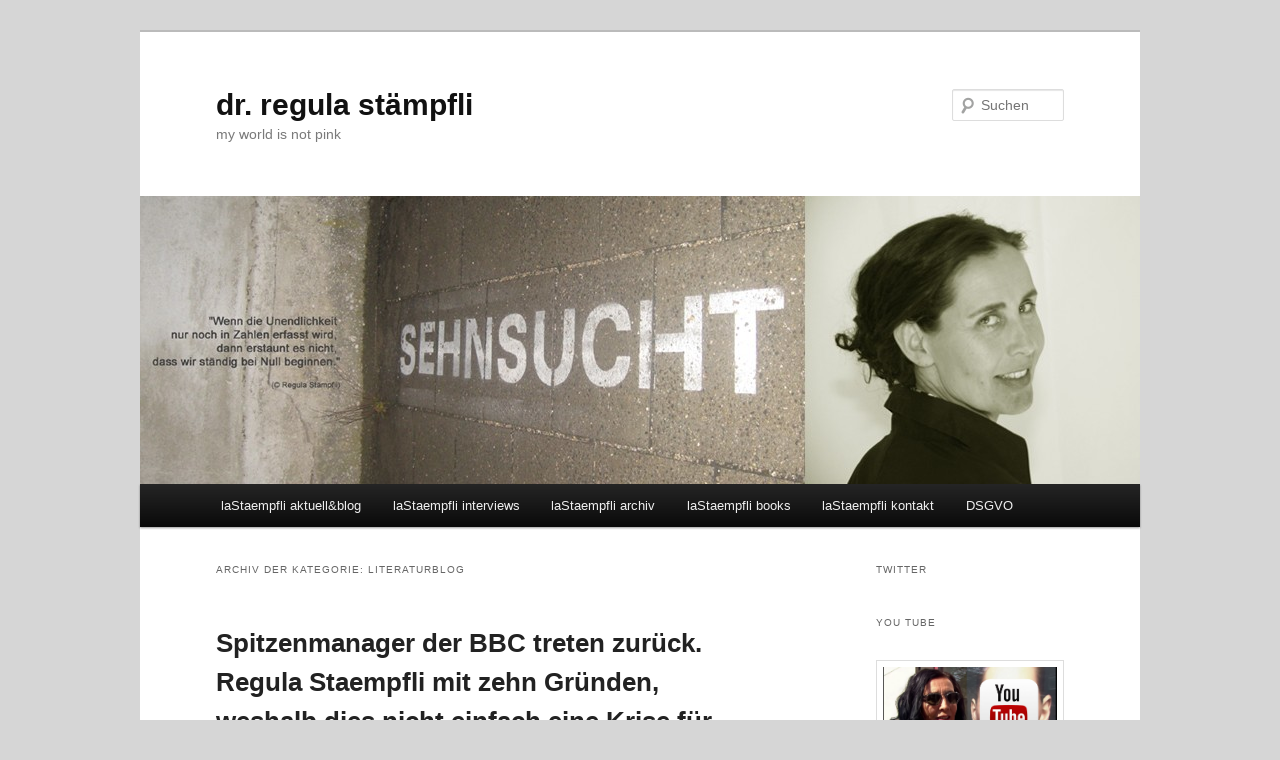

--- FILE ---
content_type: text/html; charset=UTF-8
request_url: https://regulastaempfli.eu/?cat=5682
body_size: 38060
content:
<!DOCTYPE html>
<!--[if IE 6]>
<html id="ie6" lang="de">
<![endif]-->
<!--[if IE 7]>
<html id="ie7" lang="de">
<![endif]-->
<!--[if IE 8]>
<html id="ie8" lang="de">
<![endif]-->
<!--[if !(IE 6) & !(IE 7) & !(IE 8)]><!-->
<html lang="de">
<!--<![endif]-->
<head>
<meta charset="UTF-8" />
<meta name="viewport" content="width=device-width, initial-scale=1.0" />
<title>
Literaturblog | dr. regula stämpfli	</title>
<link rel="profile" href="https://gmpg.org/xfn/11" />
<link rel="stylesheet" type="text/css" media="all" href="https://regulastaempfli.eu/wp-content/themes/twentyeleven/style.css?ver=20250415" />
<link rel="pingback" href="https://regulastaempfli.eu/xmlrpc.php">
<!--[if lt IE 9]>
<script src="https://regulastaempfli.eu/wp-content/themes/twentyeleven/js/html5.js?ver=3.7.0" type="text/javascript"></script>
<![endif]-->
<meta name='robots' content='max-image-preview:large' />
	<style>img:is([sizes="auto" i], [sizes^="auto," i]) { contain-intrinsic-size: 3000px 1500px }</style>
	<link rel='dns-prefetch' href='//maxcdn.bootstrapcdn.com' />
<link rel="alternate" type="application/rss+xml" title="dr. regula stämpfli &raquo; Feed" href="https://regulastaempfli.eu/?feed=rss2" />
<link rel="alternate" type="application/rss+xml" title="dr. regula stämpfli &raquo; Kommentar-Feed" href="https://regulastaempfli.eu/?feed=comments-rss2" />
<link rel="alternate" type="application/rss+xml" title="dr. regula stämpfli &raquo; Literaturblog Kategorie-Feed" href="https://regulastaempfli.eu/?feed=rss2&#038;cat=5682" />
<script type="text/javascript">
/* <![CDATA[ */
window._wpemojiSettings = {"baseUrl":"https:\/\/s.w.org\/images\/core\/emoji\/16.0.1\/72x72\/","ext":".png","svgUrl":"https:\/\/s.w.org\/images\/core\/emoji\/16.0.1\/svg\/","svgExt":".svg","source":{"concatemoji":"https:\/\/regulastaempfli.eu\/wp-includes\/js\/wp-emoji-release.min.js?ver=6.8.3"}};
/*! This file is auto-generated */
!function(s,n){var o,i,e;function c(e){try{var t={supportTests:e,timestamp:(new Date).valueOf()};sessionStorage.setItem(o,JSON.stringify(t))}catch(e){}}function p(e,t,n){e.clearRect(0,0,e.canvas.width,e.canvas.height),e.fillText(t,0,0);var t=new Uint32Array(e.getImageData(0,0,e.canvas.width,e.canvas.height).data),a=(e.clearRect(0,0,e.canvas.width,e.canvas.height),e.fillText(n,0,0),new Uint32Array(e.getImageData(0,0,e.canvas.width,e.canvas.height).data));return t.every(function(e,t){return e===a[t]})}function u(e,t){e.clearRect(0,0,e.canvas.width,e.canvas.height),e.fillText(t,0,0);for(var n=e.getImageData(16,16,1,1),a=0;a<n.data.length;a++)if(0!==n.data[a])return!1;return!0}function f(e,t,n,a){switch(t){case"flag":return n(e,"\ud83c\udff3\ufe0f\u200d\u26a7\ufe0f","\ud83c\udff3\ufe0f\u200b\u26a7\ufe0f")?!1:!n(e,"\ud83c\udde8\ud83c\uddf6","\ud83c\udde8\u200b\ud83c\uddf6")&&!n(e,"\ud83c\udff4\udb40\udc67\udb40\udc62\udb40\udc65\udb40\udc6e\udb40\udc67\udb40\udc7f","\ud83c\udff4\u200b\udb40\udc67\u200b\udb40\udc62\u200b\udb40\udc65\u200b\udb40\udc6e\u200b\udb40\udc67\u200b\udb40\udc7f");case"emoji":return!a(e,"\ud83e\udedf")}return!1}function g(e,t,n,a){var r="undefined"!=typeof WorkerGlobalScope&&self instanceof WorkerGlobalScope?new OffscreenCanvas(300,150):s.createElement("canvas"),o=r.getContext("2d",{willReadFrequently:!0}),i=(o.textBaseline="top",o.font="600 32px Arial",{});return e.forEach(function(e){i[e]=t(o,e,n,a)}),i}function t(e){var t=s.createElement("script");t.src=e,t.defer=!0,s.head.appendChild(t)}"undefined"!=typeof Promise&&(o="wpEmojiSettingsSupports",i=["flag","emoji"],n.supports={everything:!0,everythingExceptFlag:!0},e=new Promise(function(e){s.addEventListener("DOMContentLoaded",e,{once:!0})}),new Promise(function(t){var n=function(){try{var e=JSON.parse(sessionStorage.getItem(o));if("object"==typeof e&&"number"==typeof e.timestamp&&(new Date).valueOf()<e.timestamp+604800&&"object"==typeof e.supportTests)return e.supportTests}catch(e){}return null}();if(!n){if("undefined"!=typeof Worker&&"undefined"!=typeof OffscreenCanvas&&"undefined"!=typeof URL&&URL.createObjectURL&&"undefined"!=typeof Blob)try{var e="postMessage("+g.toString()+"("+[JSON.stringify(i),f.toString(),p.toString(),u.toString()].join(",")+"));",a=new Blob([e],{type:"text/javascript"}),r=new Worker(URL.createObjectURL(a),{name:"wpTestEmojiSupports"});return void(r.onmessage=function(e){c(n=e.data),r.terminate(),t(n)})}catch(e){}c(n=g(i,f,p,u))}t(n)}).then(function(e){for(var t in e)n.supports[t]=e[t],n.supports.everything=n.supports.everything&&n.supports[t],"flag"!==t&&(n.supports.everythingExceptFlag=n.supports.everythingExceptFlag&&n.supports[t]);n.supports.everythingExceptFlag=n.supports.everythingExceptFlag&&!n.supports.flag,n.DOMReady=!1,n.readyCallback=function(){n.DOMReady=!0}}).then(function(){return e}).then(function(){var e;n.supports.everything||(n.readyCallback(),(e=n.source||{}).concatemoji?t(e.concatemoji):e.wpemoji&&e.twemoji&&(t(e.twemoji),t(e.wpemoji)))}))}((window,document),window._wpemojiSettings);
/* ]]> */
</script>
<style id='wp-emoji-styles-inline-css' type='text/css'>

	img.wp-smiley, img.emoji {
		display: inline !important;
		border: none !important;
		box-shadow: none !important;
		height: 1em !important;
		width: 1em !important;
		margin: 0 0.07em !important;
		vertical-align: -0.1em !important;
		background: none !important;
		padding: 0 !important;
	}
</style>
<link rel='stylesheet' id='wp-block-library-css' href='https://regulastaempfli.eu/wp-includes/css/dist/block-library/style.min.css?ver=6.8.3' type='text/css' media='all' />
<style id='wp-block-library-theme-inline-css' type='text/css'>
.wp-block-audio :where(figcaption){color:#555;font-size:13px;text-align:center}.is-dark-theme .wp-block-audio :where(figcaption){color:#ffffffa6}.wp-block-audio{margin:0 0 1em}.wp-block-code{border:1px solid #ccc;border-radius:4px;font-family:Menlo,Consolas,monaco,monospace;padding:.8em 1em}.wp-block-embed :where(figcaption){color:#555;font-size:13px;text-align:center}.is-dark-theme .wp-block-embed :where(figcaption){color:#ffffffa6}.wp-block-embed{margin:0 0 1em}.blocks-gallery-caption{color:#555;font-size:13px;text-align:center}.is-dark-theme .blocks-gallery-caption{color:#ffffffa6}:root :where(.wp-block-image figcaption){color:#555;font-size:13px;text-align:center}.is-dark-theme :root :where(.wp-block-image figcaption){color:#ffffffa6}.wp-block-image{margin:0 0 1em}.wp-block-pullquote{border-bottom:4px solid;border-top:4px solid;color:currentColor;margin-bottom:1.75em}.wp-block-pullquote cite,.wp-block-pullquote footer,.wp-block-pullquote__citation{color:currentColor;font-size:.8125em;font-style:normal;text-transform:uppercase}.wp-block-quote{border-left:.25em solid;margin:0 0 1.75em;padding-left:1em}.wp-block-quote cite,.wp-block-quote footer{color:currentColor;font-size:.8125em;font-style:normal;position:relative}.wp-block-quote:where(.has-text-align-right){border-left:none;border-right:.25em solid;padding-left:0;padding-right:1em}.wp-block-quote:where(.has-text-align-center){border:none;padding-left:0}.wp-block-quote.is-large,.wp-block-quote.is-style-large,.wp-block-quote:where(.is-style-plain){border:none}.wp-block-search .wp-block-search__label{font-weight:700}.wp-block-search__button{border:1px solid #ccc;padding:.375em .625em}:where(.wp-block-group.has-background){padding:1.25em 2.375em}.wp-block-separator.has-css-opacity{opacity:.4}.wp-block-separator{border:none;border-bottom:2px solid;margin-left:auto;margin-right:auto}.wp-block-separator.has-alpha-channel-opacity{opacity:1}.wp-block-separator:not(.is-style-wide):not(.is-style-dots){width:100px}.wp-block-separator.has-background:not(.is-style-dots){border-bottom:none;height:1px}.wp-block-separator.has-background:not(.is-style-wide):not(.is-style-dots){height:2px}.wp-block-table{margin:0 0 1em}.wp-block-table td,.wp-block-table th{word-break:normal}.wp-block-table :where(figcaption){color:#555;font-size:13px;text-align:center}.is-dark-theme .wp-block-table :where(figcaption){color:#ffffffa6}.wp-block-video :where(figcaption){color:#555;font-size:13px;text-align:center}.is-dark-theme .wp-block-video :where(figcaption){color:#ffffffa6}.wp-block-video{margin:0 0 1em}:root :where(.wp-block-template-part.has-background){margin-bottom:0;margin-top:0;padding:1.25em 2.375em}
</style>
<style id='classic-theme-styles-inline-css' type='text/css'>
/*! This file is auto-generated */
.wp-block-button__link{color:#fff;background-color:#32373c;border-radius:9999px;box-shadow:none;text-decoration:none;padding:calc(.667em + 2px) calc(1.333em + 2px);font-size:1.125em}.wp-block-file__button{background:#32373c;color:#fff;text-decoration:none}
</style>
<style id='global-styles-inline-css' type='text/css'>
:root{--wp--preset--aspect-ratio--square: 1;--wp--preset--aspect-ratio--4-3: 4/3;--wp--preset--aspect-ratio--3-4: 3/4;--wp--preset--aspect-ratio--3-2: 3/2;--wp--preset--aspect-ratio--2-3: 2/3;--wp--preset--aspect-ratio--16-9: 16/9;--wp--preset--aspect-ratio--9-16: 9/16;--wp--preset--color--black: #000;--wp--preset--color--cyan-bluish-gray: #abb8c3;--wp--preset--color--white: #fff;--wp--preset--color--pale-pink: #f78da7;--wp--preset--color--vivid-red: #cf2e2e;--wp--preset--color--luminous-vivid-orange: #ff6900;--wp--preset--color--luminous-vivid-amber: #fcb900;--wp--preset--color--light-green-cyan: #7bdcb5;--wp--preset--color--vivid-green-cyan: #00d084;--wp--preset--color--pale-cyan-blue: #8ed1fc;--wp--preset--color--vivid-cyan-blue: #0693e3;--wp--preset--color--vivid-purple: #9b51e0;--wp--preset--color--blue: #1982d1;--wp--preset--color--dark-gray: #373737;--wp--preset--color--medium-gray: #666;--wp--preset--color--light-gray: #e2e2e2;--wp--preset--gradient--vivid-cyan-blue-to-vivid-purple: linear-gradient(135deg,rgba(6,147,227,1) 0%,rgb(155,81,224) 100%);--wp--preset--gradient--light-green-cyan-to-vivid-green-cyan: linear-gradient(135deg,rgb(122,220,180) 0%,rgb(0,208,130) 100%);--wp--preset--gradient--luminous-vivid-amber-to-luminous-vivid-orange: linear-gradient(135deg,rgba(252,185,0,1) 0%,rgba(255,105,0,1) 100%);--wp--preset--gradient--luminous-vivid-orange-to-vivid-red: linear-gradient(135deg,rgba(255,105,0,1) 0%,rgb(207,46,46) 100%);--wp--preset--gradient--very-light-gray-to-cyan-bluish-gray: linear-gradient(135deg,rgb(238,238,238) 0%,rgb(169,184,195) 100%);--wp--preset--gradient--cool-to-warm-spectrum: linear-gradient(135deg,rgb(74,234,220) 0%,rgb(151,120,209) 20%,rgb(207,42,186) 40%,rgb(238,44,130) 60%,rgb(251,105,98) 80%,rgb(254,248,76) 100%);--wp--preset--gradient--blush-light-purple: linear-gradient(135deg,rgb(255,206,236) 0%,rgb(152,150,240) 100%);--wp--preset--gradient--blush-bordeaux: linear-gradient(135deg,rgb(254,205,165) 0%,rgb(254,45,45) 50%,rgb(107,0,62) 100%);--wp--preset--gradient--luminous-dusk: linear-gradient(135deg,rgb(255,203,112) 0%,rgb(199,81,192) 50%,rgb(65,88,208) 100%);--wp--preset--gradient--pale-ocean: linear-gradient(135deg,rgb(255,245,203) 0%,rgb(182,227,212) 50%,rgb(51,167,181) 100%);--wp--preset--gradient--electric-grass: linear-gradient(135deg,rgb(202,248,128) 0%,rgb(113,206,126) 100%);--wp--preset--gradient--midnight: linear-gradient(135deg,rgb(2,3,129) 0%,rgb(40,116,252) 100%);--wp--preset--font-size--small: 13px;--wp--preset--font-size--medium: 20px;--wp--preset--font-size--large: 36px;--wp--preset--font-size--x-large: 42px;--wp--preset--spacing--20: 0.44rem;--wp--preset--spacing--30: 0.67rem;--wp--preset--spacing--40: 1rem;--wp--preset--spacing--50: 1.5rem;--wp--preset--spacing--60: 2.25rem;--wp--preset--spacing--70: 3.38rem;--wp--preset--spacing--80: 5.06rem;--wp--preset--shadow--natural: 6px 6px 9px rgba(0, 0, 0, 0.2);--wp--preset--shadow--deep: 12px 12px 50px rgba(0, 0, 0, 0.4);--wp--preset--shadow--sharp: 6px 6px 0px rgba(0, 0, 0, 0.2);--wp--preset--shadow--outlined: 6px 6px 0px -3px rgba(255, 255, 255, 1), 6px 6px rgba(0, 0, 0, 1);--wp--preset--shadow--crisp: 6px 6px 0px rgba(0, 0, 0, 1);}:where(.is-layout-flex){gap: 0.5em;}:where(.is-layout-grid){gap: 0.5em;}body .is-layout-flex{display: flex;}.is-layout-flex{flex-wrap: wrap;align-items: center;}.is-layout-flex > :is(*, div){margin: 0;}body .is-layout-grid{display: grid;}.is-layout-grid > :is(*, div){margin: 0;}:where(.wp-block-columns.is-layout-flex){gap: 2em;}:where(.wp-block-columns.is-layout-grid){gap: 2em;}:where(.wp-block-post-template.is-layout-flex){gap: 1.25em;}:where(.wp-block-post-template.is-layout-grid){gap: 1.25em;}.has-black-color{color: var(--wp--preset--color--black) !important;}.has-cyan-bluish-gray-color{color: var(--wp--preset--color--cyan-bluish-gray) !important;}.has-white-color{color: var(--wp--preset--color--white) !important;}.has-pale-pink-color{color: var(--wp--preset--color--pale-pink) !important;}.has-vivid-red-color{color: var(--wp--preset--color--vivid-red) !important;}.has-luminous-vivid-orange-color{color: var(--wp--preset--color--luminous-vivid-orange) !important;}.has-luminous-vivid-amber-color{color: var(--wp--preset--color--luminous-vivid-amber) !important;}.has-light-green-cyan-color{color: var(--wp--preset--color--light-green-cyan) !important;}.has-vivid-green-cyan-color{color: var(--wp--preset--color--vivid-green-cyan) !important;}.has-pale-cyan-blue-color{color: var(--wp--preset--color--pale-cyan-blue) !important;}.has-vivid-cyan-blue-color{color: var(--wp--preset--color--vivid-cyan-blue) !important;}.has-vivid-purple-color{color: var(--wp--preset--color--vivid-purple) !important;}.has-black-background-color{background-color: var(--wp--preset--color--black) !important;}.has-cyan-bluish-gray-background-color{background-color: var(--wp--preset--color--cyan-bluish-gray) !important;}.has-white-background-color{background-color: var(--wp--preset--color--white) !important;}.has-pale-pink-background-color{background-color: var(--wp--preset--color--pale-pink) !important;}.has-vivid-red-background-color{background-color: var(--wp--preset--color--vivid-red) !important;}.has-luminous-vivid-orange-background-color{background-color: var(--wp--preset--color--luminous-vivid-orange) !important;}.has-luminous-vivid-amber-background-color{background-color: var(--wp--preset--color--luminous-vivid-amber) !important;}.has-light-green-cyan-background-color{background-color: var(--wp--preset--color--light-green-cyan) !important;}.has-vivid-green-cyan-background-color{background-color: var(--wp--preset--color--vivid-green-cyan) !important;}.has-pale-cyan-blue-background-color{background-color: var(--wp--preset--color--pale-cyan-blue) !important;}.has-vivid-cyan-blue-background-color{background-color: var(--wp--preset--color--vivid-cyan-blue) !important;}.has-vivid-purple-background-color{background-color: var(--wp--preset--color--vivid-purple) !important;}.has-black-border-color{border-color: var(--wp--preset--color--black) !important;}.has-cyan-bluish-gray-border-color{border-color: var(--wp--preset--color--cyan-bluish-gray) !important;}.has-white-border-color{border-color: var(--wp--preset--color--white) !important;}.has-pale-pink-border-color{border-color: var(--wp--preset--color--pale-pink) !important;}.has-vivid-red-border-color{border-color: var(--wp--preset--color--vivid-red) !important;}.has-luminous-vivid-orange-border-color{border-color: var(--wp--preset--color--luminous-vivid-orange) !important;}.has-luminous-vivid-amber-border-color{border-color: var(--wp--preset--color--luminous-vivid-amber) !important;}.has-light-green-cyan-border-color{border-color: var(--wp--preset--color--light-green-cyan) !important;}.has-vivid-green-cyan-border-color{border-color: var(--wp--preset--color--vivid-green-cyan) !important;}.has-pale-cyan-blue-border-color{border-color: var(--wp--preset--color--pale-cyan-blue) !important;}.has-vivid-cyan-blue-border-color{border-color: var(--wp--preset--color--vivid-cyan-blue) !important;}.has-vivid-purple-border-color{border-color: var(--wp--preset--color--vivid-purple) !important;}.has-vivid-cyan-blue-to-vivid-purple-gradient-background{background: var(--wp--preset--gradient--vivid-cyan-blue-to-vivid-purple) !important;}.has-light-green-cyan-to-vivid-green-cyan-gradient-background{background: var(--wp--preset--gradient--light-green-cyan-to-vivid-green-cyan) !important;}.has-luminous-vivid-amber-to-luminous-vivid-orange-gradient-background{background: var(--wp--preset--gradient--luminous-vivid-amber-to-luminous-vivid-orange) !important;}.has-luminous-vivid-orange-to-vivid-red-gradient-background{background: var(--wp--preset--gradient--luminous-vivid-orange-to-vivid-red) !important;}.has-very-light-gray-to-cyan-bluish-gray-gradient-background{background: var(--wp--preset--gradient--very-light-gray-to-cyan-bluish-gray) !important;}.has-cool-to-warm-spectrum-gradient-background{background: var(--wp--preset--gradient--cool-to-warm-spectrum) !important;}.has-blush-light-purple-gradient-background{background: var(--wp--preset--gradient--blush-light-purple) !important;}.has-blush-bordeaux-gradient-background{background: var(--wp--preset--gradient--blush-bordeaux) !important;}.has-luminous-dusk-gradient-background{background: var(--wp--preset--gradient--luminous-dusk) !important;}.has-pale-ocean-gradient-background{background: var(--wp--preset--gradient--pale-ocean) !important;}.has-electric-grass-gradient-background{background: var(--wp--preset--gradient--electric-grass) !important;}.has-midnight-gradient-background{background: var(--wp--preset--gradient--midnight) !important;}.has-small-font-size{font-size: var(--wp--preset--font-size--small) !important;}.has-medium-font-size{font-size: var(--wp--preset--font-size--medium) !important;}.has-large-font-size{font-size: var(--wp--preset--font-size--large) !important;}.has-x-large-font-size{font-size: var(--wp--preset--font-size--x-large) !important;}
:where(.wp-block-post-template.is-layout-flex){gap: 1.25em;}:where(.wp-block-post-template.is-layout-grid){gap: 1.25em;}
:where(.wp-block-columns.is-layout-flex){gap: 2em;}:where(.wp-block-columns.is-layout-grid){gap: 2em;}
:root :where(.wp-block-pullquote){font-size: 1.5em;line-height: 1.6;}
</style>
<link rel='stylesheet' id='font-awesome-css' href='//maxcdn.bootstrapcdn.com/font-awesome/4.7.0/css/font-awesome.min.css?ver=4.2.0' type='text/css' media='all' />
<link rel='stylesheet' id='main-style-css' href='https://regulastaempfli.eu/wp-content/plugins/social-icon-widget/assets/css/style.css?ver=6.8.3' type='text/css' media='all' />
<link rel='stylesheet' id='twentyeleven-block-style-css' href='https://regulastaempfli.eu/wp-content/themes/twentyeleven/blocks.css?ver=20240703' type='text/css' media='all' />
<script type="text/javascript" src="https://regulastaempfli.eu/wp-includes/js/jquery/jquery.min.js?ver=3.7.1" id="jquery-core-js"></script>
<script type="text/javascript" src="https://regulastaempfli.eu/wp-includes/js/jquery/jquery-migrate.min.js?ver=3.4.1" id="jquery-migrate-js"></script>
<script type="text/javascript" src="https://regulastaempfli.eu/wp-content/plugins/twitter-tweets/js/weblizar-fronend-twitter-tweets.js?ver=1" id="wl-weblizar-fronend-twitter-tweets-js"></script>
<link rel="https://api.w.org/" href="https://regulastaempfli.eu/index.php?rest_route=/" /><link rel="alternate" title="JSON" type="application/json" href="https://regulastaempfli.eu/index.php?rest_route=/wp/v2/categories/5682" /><link rel="EditURI" type="application/rsd+xml" title="RSD" href="https://regulastaempfli.eu/xmlrpc.php?rsd" />
<meta name="generator" content="WordPress 6.8.3" />
	<style>
		/* Link color */
		a,
		#site-title a:focus,
		#site-title a:hover,
		#site-title a:active,
		.entry-title a:hover,
		.entry-title a:focus,
		.entry-title a:active,
		.widget_twentyeleven_ephemera .comments-link a:hover,
		section.recent-posts .other-recent-posts a[rel="bookmark"]:hover,
		section.recent-posts .other-recent-posts .comments-link a:hover,
		.format-image footer.entry-meta a:hover,
		#site-generator a:hover {
			color: #a84926;
		}
		section.recent-posts .other-recent-posts .comments-link a:hover {
			border-color: #a84926;
		}
		article.feature-image.small .entry-summary p a:hover,
		.entry-header .comments-link a:hover,
		.entry-header .comments-link a:focus,
		.entry-header .comments-link a:active,
		.feature-slider a.active {
			background-color: #a84926;
		}
	</style>
	<style type="text/css" id="custom-background-css">
body.custom-background { background-color: #d6d6d6; }
</style>
	</head>

<body class="archive category category-literaturblog category-5682 custom-background wp-embed-responsive wp-theme-twentyeleven single-author two-column right-sidebar">
<div class="skip-link"><a class="assistive-text" href="#content">Zum primären Inhalt springen</a></div><div class="skip-link"><a class="assistive-text" href="#secondary">Zum sekundären Inhalt springen</a></div><div id="page" class="hfeed">
	<header id="branding">
			<hgroup>
							<h1 id="site-title"><span><a href="https://regulastaempfli.eu/" rel="home" >dr. regula stämpfli</a></span></h1>
				<h2 id="site-description">my world is not pink</h2>
			</hgroup>

						<a href="https://regulastaempfli.eu/" rel="home" >
				<img src="https://regulastaempfli.eu/wp-content/uploads/2013/03/cropped-Titel-Sehnsucht-mit-Bild.jpg" width="1000" height="288" alt="dr. regula stämpfli" srcset="https://regulastaempfli.eu/wp-content/uploads/2013/03/cropped-Titel-Sehnsucht-mit-Bild.jpg 1000w, https://regulastaempfli.eu/wp-content/uploads/2013/03/cropped-Titel-Sehnsucht-mit-Bild-300x86.jpg 300w, https://regulastaempfli.eu/wp-content/uploads/2013/03/cropped-Titel-Sehnsucht-mit-Bild-500x144.jpg 500w" sizes="(max-width: 1000px) 100vw, 1000px" decoding="async" fetchpriority="high" />			</a>
			
									<form method="get" id="searchform" action="https://regulastaempfli.eu/">
		<label for="s" class="assistive-text">Suchen</label>
		<input type="text" class="field" name="s" id="s" placeholder="Suchen" />
		<input type="submit" class="submit" name="submit" id="searchsubmit" value="Suchen" />
	</form>
			
			<nav id="access">
				<h3 class="assistive-text">Hauptmenü</h3>
				<div class="menu-aktuell-container"><ul id="menu-aktuell" class="menu"><li id="menu-item-58" class="menu-item menu-item-type-post_type menu-item-object-page current_page_parent menu-item-58"><a href="https://regulastaempfli.eu/?page_id=56">laStaempfli aktuell&#038;blog</a></li>
<li id="menu-item-54" class="menu-item menu-item-type-post_type menu-item-object-page menu-item-has-children menu-item-54"><a href="https://regulastaempfli.eu/?page_id=9">laStaempfli interviews</a>
<ul class="sub-menu">
	<li id="menu-item-1446" class="menu-item menu-item-type-post_type menu-item-object-page menu-item-1446"><a href="https://regulastaempfli.eu/?page_id=1444">laStaempfli english</a></li>
	<li id="menu-item-309" class="menu-item menu-item-type-post_type menu-item-object-page menu-item-309"><a href="https://regulastaempfli.eu/?page_id=307">gespraeche</a></li>
</ul>
</li>
<li id="menu-item-6324" class="menu-item menu-item-type-post_type menu-item-object-page menu-item-has-children menu-item-6324"><a href="https://regulastaempfli.eu/?page_id=5264">laStaempfli archiv</a>
<ul class="sub-menu">
	<li id="menu-item-6413" class="menu-item menu-item-type-post_type menu-item-object-page menu-item-6413"><a href="https://regulastaempfli.eu/?page_id=5264">alles nach 2012</a></li>
	<li id="menu-item-53" class="menu-item menu-item-type-post_type menu-item-object-page menu-item-53"><a href="https://regulastaempfli.eu/?page_id=29">alles vor 2012</a></li>
	<li id="menu-item-283" class="menu-item menu-item-type-post_type menu-item-object-page menu-item-283"><a href="https://regulastaempfli.eu/?page_id=59">design&#038;politik</a></li>
	<li id="menu-item-490" class="menu-item menu-item-type-post_type menu-item-object-page menu-item-490"><a href="https://regulastaempfli.eu/?page_id=488">galerie</a></li>
	<li id="menu-item-569" class="menu-item menu-item-type-post_type menu-item-object-page menu-item-569"><a href="https://regulastaempfli.eu/?page_id=568">abo</a></li>
	<li id="menu-item-50" class="menu-item menu-item-type-post_type menu-item-object-page menu-item-50"><a href="https://regulastaempfli.eu/?page_id=46">denkstellen</a></li>
	<li id="menu-item-51" class="menu-item menu-item-type-post_type menu-item-object-page menu-item-51"><a href="https://regulastaempfli.eu/?page_id=44">mediathek</a></li>
	<li id="menu-item-392" class="menu-item menu-item-type-post_type menu-item-object-page menu-item-392"><a href="https://regulastaempfli.eu/?page_id=391">radio kolumnen</a></li>
</ul>
</li>
<li id="menu-item-4216" class="menu-item menu-item-type-post_type menu-item-object-page menu-item-has-children menu-item-4216"><a href="https://regulastaempfli.eu/?page_id=30">laStaempfli books</a>
<ul class="sub-menu">
	<li id="menu-item-790" class="menu-item menu-item-type-post_type menu-item-object-page menu-item-790"><a href="https://regulastaempfli.eu/?page_id=787">rezensionen/presse</a></li>
</ul>
</li>
<li id="menu-item-1931" class="menu-item menu-item-type-post_type menu-item-object-page menu-item-has-children menu-item-1931"><a href="https://regulastaempfli.eu/?page_id=1930">laStaempfli kontakt</a>
<ul class="sub-menu">
	<li id="menu-item-6893" class="menu-item menu-item-type-post_type menu-item-object-page menu-item-6893"><a href="https://regulastaempfli.eu/?page_id=6892">Impressum</a></li>
</ul>
</li>
<li id="menu-item-6896" class="menu-item menu-item-type-post_type menu-item-object-page menu-item-6896"><a href="https://regulastaempfli.eu/?page_id=6895">DSGVO</a></li>
</ul></div>			</nav><!-- #access -->
	</header><!-- #branding -->


	<div id="main">

		<section id="primary">
			<div id="content" role="main">

			
				<header class="page-header">
					<h1 class="page-title">
					Archiv der Kategorie: <span>Literaturblog</span>					</h1>

									</header>

							<nav id="nav-above">
				<h3 class="assistive-text">Beitragsnavigation</h3>
				<div class="nav-previous"><a href="https://regulastaempfli.eu/?cat=5682&#038;paged=2" ><span class="meta-nav">&larr;</span> Ältere Beiträge</a></div>
				<div class="nav-next"></div>
			</nav><!-- #nav-above -->
			
				
					
	<article id="post-11513" class="post-11513 post type-post status-publish format-standard hentry category-demokratie category-ad-personam category-codes category-hannaharendtlectures-lastaempfli category-ki-ai category-kolumnen category-literaturblog category-nobelpreis category-ted-tedx tag-bbc-srf-zdf-oerr-fake-news-und-weshalb-es-wichtig-ist tag-berater-prescott tag-deborah-turness tag-gaza-krieg-fake-news-durch-bbc tag-gender-themen-fakes-durch-bbc-trump-manipulation tag-sondern-fuer-unsere-demokratien-ist-10-11-2025-mit-einer-warnung-an-die-adresse-von-zdf-und-srf tag-spitzenmanager-der-bbc-treten-zurueck-regula-staempfli-mit-zehn-gruenden tag-tim-davie tag-weshalb-dies-nicht-einfach-eine-krise-fuer-die-bbc">
		<header class="entry-header">
						<h1 class="entry-title"><a href="https://regulastaempfli.eu/?p=11513" rel="bookmark">Spitzenmanager der BBC treten zurück. Regula Staempfli mit zehn Gründen, weshalb dies nicht einfach eine Krise für die BBC, sondern für unsere Demokratien ist. 10.11.2025. Mit einer Warnung an die Adresse von ZDF und SRF.</a></h1>
			
						<div class="entry-meta">
				<span class="sep">Veröffentlicht am </span><a href="https://regulastaempfli.eu/?p=11513" title="14:35" rel="bookmark"><time class="entry-date" datetime="2025-11-10T14:35:41+02:00">10. November 2025</time></a><span class="by-author"> <span class="sep"> von </span> <span class="author vcard"><a class="url fn n" href="https://regulastaempfli.eu/?author=1" title="Alle Beiträge von RegSt anzeigen" rel="author">RegSt</a></span></span>			</div><!-- .entry-meta -->
			
					</header><!-- .entry-header -->

				<div class="entry-content">
			
<p>Am 9. November 2025 traten mit Tim Davie (Direktor-General) und Deborah Turness (Leiterin BBC News) gleich zwei führende Köpfe des britischen öffentlich-rechtlichen Senders BBC zurück. Grund: Eine interne Memo, erstellt von dem früheren Berater Michael Prescott, legte „systemische Mängel“ in der redaktionellen Unparteilichkeit offen — insbesondere bei der Bearbeitung einer Dokumentation über Donald Trump, aber auch bei der Berichterstattung über den Gaza-Krieg, über Israel und zu Gender-Themen. Der Bruch liegt nicht allein im Fehlverhalten einzelner Redakteure, sondern in der strukturellen Versäumnis einer Institution, die einst als Bollwerk demokratischer Öffentlichkeit galt: Wenn eine öffentlich finanzierte Rundfunkanstalt systematisch partikulare Ideologien statt pluralistische Berichterstattung bedient, dann ist nicht nur ihre Glaubwürdigkeit gefährdet — sondern die Demokratie selbst.</p>



<figure class="wp-block-image size-full"><a href="https://regulastaempfli.eu/wp-content/uploads/2024/09/1726255969191.jpg"><img decoding="async" width="800" height="1000" src="https://regulastaempfli.eu/wp-content/uploads/2024/09/1726255969191.jpg" alt="Alle Weisheit dieser Welt. Beitrag von Regula Stämpfli zu Hannah Arendt. " class="wp-image-10832" srcset="https://regulastaempfli.eu/wp-content/uploads/2024/09/1726255969191.jpg 800w, https://regulastaempfli.eu/wp-content/uploads/2024/09/1726255969191-240x300.jpg 240w, https://regulastaempfli.eu/wp-content/uploads/2024/09/1726255969191-768x960.jpg 768w" sizes="(max-width: 800px) 100vw, 800px" /></a><figcaption class="wp-element-caption">Hannah Arendt Analyse von Regula Stämpfli zum Rücktritt der BBC Spitzenmanager. </figcaption></figure>



<ol class="wp-block-list">
<li><strong>Verlust des journalistischen Ethos:</strong><br>Die BBC wurde einst als Inbegriff des unabhängigen Qualitätsjournalismus verstanden. Heute dominiert Haltungsjournalismus, der moralisiert statt informiert. Damit bricht die BBC mit ihrem öffentlich-rechtlichen Auftrag.</li>



<li><strong>Agenda statt Aufklärung:</strong><br>Statt Berichterstattung verfolgt die BBC zunehmend ideologische Agenden – insbesondere gegen Israel, gegen Frauenrechte und zugunsten bestimmter identitätspolitischer Narrative. Journalismus wird zur politischen Waffe.</li>



<li><strong>Antisemitismus durch Sprache:</strong><br>Seit Jahren bedient die BBC anti-israelische Frames: Terroristen werden als „Aktivisten“ bezeichnet, Hamas-Propaganda unkritisch übernommen. Das zerstört Glaubwürdigkeit und fördert antisemitische Ressentiments in der Gesellschaft.</li>



<li><strong>Die „Trans-Agenda“ als neues Dogma:</strong><br>BBC-Redaktionen haben sich aktiv an der Diskreditierung von Frauenrechtspositionen beteiligt – exemplarisch im Fall J.K. Rowling. Kritik an Transaktivismus wird als Hass diffamiert, Meinungsfreiheit durch moralische Erpressung ersetzt.</li>



<li><strong>Ideologischer Korridor statt Pluralität:</strong><br>Wer vom offiziellen Narrativ abweicht, wird ausgegrenzt. Die Vielfalt der Perspektiven – eigentlich Kernauftrag eines öffentlichen Mediums – wird durch Redaktionsideologie ersetzt. Das ist institutionalisierte Zensur.</li>



<li><strong>Politische Moral ersetzt journalistische Kompetenz:</strong><br>Reportagen werden zunehmend nach moralischer Haltung statt nach Faktenlage bewertet. Emotionale Inszenierung tritt an die Stelle von Recherche, Betroffenheit ersetzt Urteilskraft.</li>



<li><strong>Verfall der Sprache:</strong><br>Begriffliche Manipulation (z. B. „pregnant people“ statt „women“) zerstört die semantischen Grundlagen demokratischer Verständigung. Wenn Wörter ideologisch umcodiert werden, verliert Wahrheit ihre Sprache.</li>



<li><strong>Verlust der institutionellen Selbstkontrolle:</strong><br>Dass erst ein Skandal um verfälschte Trump-Zitate zu Rücktritten führt, zeigt: Die BBC-Führung hat jahrelang versagt, interne Kritik zuzulassen. Verantwortung wurde systematisch vertagt.</li>



<li><strong>Demokratieschaden durch moralische Monopole:</strong><br>Öffentlich-rechtliche Medien, die ihre Deutungshoheit mit moralischer Überlegenheit verwechseln, untergraben die pluralistische Demokratie. Kritik wird nicht mehr argumentativ, sondern moralisch abgewehrt – das ist autoritär.</li>



<li><strong>Vertrauensverlust als Systemkrise:</strong><br>Wenn ein öffentlich finanzierter Sender Partei ergreift, verliert er seine Legitimation. Bürgerinnen und Bürger zahlen Gebühren für Propaganda – das zerstört das Vertrauen in Medien und Demokratie zugleich.</li>
</ol>



<hr class="wp-block-separator has-alpha-channel-opacity"/>



<p><strong>Schlussfolgerung laStaempfli:</strong><br>Die Rücktritte von Tim Davie und Deborah Turness sind überfällig – aber sie kommen zu spät. Selbstkritik und Reform hätten vor Jahren einsetzen müssen. Die Redaktionen müssen sich ihrer Verantwortung stellen: nicht Aktivismus, sondern Aufklärung; nicht Haltung, sondern Wahrheit.<strong>ZDF und SRF</strong> sollten genau hinsehen: Auch dort herrscht ein Klima der ideologischen Selbstbestätigung. Wer Demokratie ernst nimmt, braucht Medien, die Pluralität leben – nicht redaktionelle Echokammern.<br>Zeit für eine <strong>Rundumerneuerung</strong>: weniger Belehrung, mehr Erkenntnis – und ja, einige Frühpensionierungen wären ein demokratischer Dienst</p>
					</div><!-- .entry-content -->
		
		<footer class="entry-meta">
			
										<span class="cat-links">
					<span class="entry-utility-prep entry-utility-prep-cat-links">Veröffentlicht unter</span> <a href="https://regulastaempfli.eu/?cat=8794" rel="category">#DEMOKRATIE</a>, <a href="https://regulastaempfli.eu/?cat=5685" rel="category">Ad personam</a>, <a href="https://regulastaempfli.eu/?cat=8224" rel="category">Codes</a>, <a href="https://regulastaempfli.eu/?cat=8706" rel="category">HannahArendtLectures/laStaempfli</a>, <a href="https://regulastaempfli.eu/?cat=8580" rel="category">KI/AI</a>, <a href="https://regulastaempfli.eu/?cat=5683" rel="category">Kolumnen</a>, <a href="https://regulastaempfli.eu/?cat=5682" rel="category">Literaturblog</a>, <a href="https://regulastaempfli.eu/?cat=9421" rel="category">Nobelpreis</a>, <a href="https://regulastaempfli.eu/?cat=10156" rel="category">TED/TEDx</a>			</span>
							
										<span class="sep"> | </span>
								<span class="tag-links">
					<span class="entry-utility-prep entry-utility-prep-tag-links">Verschlagwortet mit</span> <a href="https://regulastaempfli.eu/?tag=bbc-srf-zdf-oerr-fake-news-und-weshalb-es-wichtig-ist" rel="tag">#BBC #SRF #ZDF #OERR Fake News und weshalb es wichtig ist</a>, <a href="https://regulastaempfli.eu/?tag=berater-prescott" rel="tag">Berater Prescott</a>, <a href="https://regulastaempfli.eu/?tag=deborah-turness" rel="tag">Deborah Turness</a>, <a href="https://regulastaempfli.eu/?tag=gaza-krieg-fake-news-durch-bbc" rel="tag">Gaza-Krieg Fake News durch BBC</a>, <a href="https://regulastaempfli.eu/?tag=gender-themen-fakes-durch-bbc-trump-manipulation" rel="tag">Gender-Themen-Fakes durch BBC &amp; Trump-Manipulation.</a>, <a href="https://regulastaempfli.eu/?tag=sondern-fuer-unsere-demokratien-ist-10-11-2025-mit-einer-warnung-an-die-adresse-von-zdf-und-srf" rel="tag">sondern für unsere Demokratien ist. 10.11.2025. Mit einer Warnung an die Adresse von ZDF und SRF.</a>, <a href="https://regulastaempfli.eu/?tag=spitzenmanager-der-bbc-treten-zurueck-regula-staempfli-mit-zehn-gruenden" rel="tag">Spitzenmanager der BBC treten zurück. Regula Staempfli mit zehn Gründen</a>, <a href="https://regulastaempfli.eu/?tag=tim-davie" rel="tag">Tim Davie</a>, <a href="https://regulastaempfli.eu/?tag=weshalb-dies-nicht-einfach-eine-krise-fuer-die-bbc" rel="tag">weshalb dies nicht einfach eine Krise für die BBC</a>			</span>
							
			
					</footer><!-- .entry-meta -->
	</article><!-- #post-11513 -->

				
					
	<article id="post-11477" class="post-11477 post type-post status-publish format-standard has-post-thumbnail hentry category-artisapieceofcake category-demokratie category-diepodcastin category-hannaharendtlectures-by-lastaempfli category-ad-personam category-basler-zeitung category-blick-am-abend category-chatgpt category-clubhouse category-codes category-ensuite category-hannaharendtlectures-lastaempfli category-hsg-universitaet-st-gallen category-ki-ai category-kolumnen category-kuenstliche-intelligenz-artificial-intelligence-ki-ai category-lehre-vortraege category-literaturblog category-nebelspalter category-nzz category-politik-philosophie-design-it category-ta-swiss-future-podcast category-ted-tedx tag-brandingpolitics-zoranmamdani-rfk-postcolonialhistory-research tag-digitalisierung-2 tag-digitalrevolution tag-geschichtsschreibung-totalitarismus-hannaharendtlectures tag-trumpismbylastaempfli tag-and-every-fact-that-complicates-the-story-is-quietly-deleted-the-rewriting-extends-far-beyond-campus-and-social-media-it-defines-our-new-algorithmic-totalitarianism-rule-by-emotional-marke tag-has-become-a-license-to-rewrite-history-in-this-narrative tag-regula-staempfli-on-the-fictional-age-of-politics-robert-f-kennedy-zohran-mamdani-30-oktober-2025 tag-the-oppressed-are-always-pure tag-the-west-is-always-guilty tag-this-mamdani-episode-is-not-trivial-it-reveals-how-post-colonial-discourse tag-where-moral-branding-replaces-truth-and-reality-itself-becomes-a-casualty-of-compassion tag-wrapped-in-progressive-vocabulary">
		<header class="entry-header">
						<h1 class="entry-title"><a href="https://regulastaempfli.eu/?p=11477" rel="bookmark">Regula Staempfli on the Fictional Age of Politics: The murder of Robert F. Kennedy &#038; Zohran Mamdani. 30. Oktober 2025.</a></h1>
			
						<div class="entry-meta">
				<span class="sep">Veröffentlicht am </span><a href="https://regulastaempfli.eu/?p=11477" title="13:47" rel="bookmark"><time class="entry-date" datetime="2025-10-30T13:47:13+02:00">30. Oktober 2025</time></a><span class="by-author"> <span class="sep"> von </span> <span class="author vcard"><a class="url fn n" href="https://regulastaempfli.eu/?author=1" title="Alle Beiträge von RegSt anzeigen" rel="author">RegSt</a></span></span>			</div><!-- .entry-meta -->
			
					</header><!-- .entry-header -->

				<div class="entry-content">
			
<p><strong>I began researching Robert F. Kennedy’s assassination after reading the story of Zohran Mamdani, most likely to be the next Mayor of New York.</strong> Zohran Mamdani, born in Uganda to the Indian Elite in the African Country &#8211; an Elite which got expelled by Idi Amin in 1972, <strong>is a perfect symbol of postcolonial rebranding. </strong>Zohran Mamdani sells himself as a fiction of oppression. Islamophobia is his concept, lies are his coded tools. The story of Mamdanis Aunt wearing a hijab and being afraid to use the subway in the aftermath of 9/11 is ideology in its purest form. Mamdani had neither an aunt in N.Y. nor was there any islamophobia in N.Y. after the vicious and murderous attacks on the Twin Towers in 2001 by islamic terrorists. </p>



<p>This Mamdani-episode is not trivial. <strong>It reveals how post-colonial discourse, wrapped in progressive vocabulary, has become a license to rewrite history. In this narrative, the West is always guilty, the oppressed are always pure, and every fact that complicates the story is quietly deleted. </strong>The rewriting extends far beyond campus and social media. <strong>It defines our new algorithmic totalitarianism — rule by emotional marketing, where moral branding replaces truth and reality itself becomes a casualty of compassion.</strong> When I looked back at the murder of Robert F. Kennedy in 1968, <strong>I realized that the same mechanism of denial was already operating then. Kennedy was assassinated by Sirhan Bishara Sirhan, a young Palestinian who said he killed him because of his support for Israel. Yet this political fact was immediately erased — first by journalists, then by Hollywood, and finally by the cultural memory of the West itself.</strong></p>



<p>There are thousands of films and conspiracy theories about John F. Kennedy’s death, but almost none about Robert’s. The reason is simple: the murderer was the wrong kind of villain. His motive — hatred of Israel — could not be integrated into the West’s moral self-image. So the story was suppressed, reframed, and ultimately forgotten.</p>



<p>This essay by laStaempfli, <em>“The Forgotten Assassination: Why the West Erased RFK’s Murderer,”</em> is part of laStaempflis larger project on <strong>media failure and elections in Western democracies</strong> — how we are sliding into a new totalitarianism built not on censorship but on <em>marketing and fiction</em>. The erasure of facts, from Mamdani’s invented aunt to Sirhan Sirhan’s real gun, marks the same civilization in denial.</p>



<p><strong>We are living, as I have argued since <em>Trumpism. The Algorithmic Age</em>, not in a post-truth world but in a <em>coded one</em>. Algorithms do not simply lie; they curate morality. They decide which stories deserve outrage and which deserve oblivion. And in that curation, democracy itself disappears</strong>.</p>



<p><strong>The Forgotten Assassination: Why the West Erased RFK’s Murderer</strong><br><em>by Regula Stämpfli / laStaempfli</em></p>



<p>Robert F. Kennedy’s murder on June 5, 1968, should have been one of the defining political events of the twentieth century. A young senator, a civil-rights advocate, and the embodiment of postwar liberal optimism was shot dead in Los Angeles—just moments after winning the California Democratic primary and positioning himself as heir to his slain brother’s mantle. His assassin, Sirhan Bishara Sirhan, was not a CIA agent, not a mafioso, not a right-wing extremist. He was a 24-year-old Palestinian immigrant who confessed that he killed Kennedy because of his support for Israel.</p>



<p>And yet this fact—stated plainly in police records, trial documents, and Sirhan’s own notebooks—has been almost completely erased from public consciousness. There are hundreds of conspiracy theories about John F. Kennedy’s death, films, novels, documentaries, cults. But about Robert F. Kennedy’s? Almost nothing. The story is too uncomfortable, too ideologically dissonant, too revealing of how the West edits its own history.</p>



<hr class="wp-block-separator"/>



<p><strong>1. The Wrong Assassin for the Myth</strong></p>



<p>The American imagination prefers moral clarity. It can handle assassins who are white supremacists, government conspirators, or disillusioned loners. But a Palestinian killing a liberal, pro-Israel Democrat does not fit the script. The victim was a man of compassion, a defender of the poor and the marginalized. The killer claimed to act on behalf of the oppressed. It short-circuits the political circuitry of good and evil. So the story is simply not told.</p>



<hr class="wp-block-separator"/>



<p><strong>2. The Left’s Cognitive Dissonance</strong></p>



<p>In 1968, the global Left was in love with the Palestinian cause. “Third World liberation” had become its moral compass. When Sirhan Sirhan killed Robert F. Kennedy, the Left did not know how to respond. Could the anti-imperialist hero be antisemitic? Could a victim of colonialism murder a symbol of liberal progress? Better to say nothing, better to move on to Paris, Prague, and Berkeley. And so the silence hardened into ideology.</p>



<hr class="wp-block-separator"/>



<p><strong>3. The Kennedys and the Tragedy Franchise</strong></p>



<p>The Kennedy family curated its mythology carefully. Camelot, youth, destiny, glamour: their brand was martyrdom without malice. A Middle Eastern assassin driven by political hatred did not belong in that story. The family preferred to present Robert’s death as tragic fate, not as geopolitical statement. In that sense, the Kennedys themselves helped depoliticize the murder.</p>



<hr class="wp-block-separator"/>



<p><strong>4. Media Convenience and Cold-War Diplomacy</strong></p>



<p>The Cold War media machine found it far easier to frame the murder as a national trauma than as an international incident. To acknowledge a political motive linked to Israel and Palestine risked inflaming Middle Eastern tensions and jeopardizing American alliances. Sirhan was therefore portrayed as a “disturbed immigrant,” a man driven by obsession rather than ideology. The geopolitics of hatred were translated into the pathology of one man.</p>



<hr class="wp-block-separator"/>



<p><strong>5. Denial of Antisemitism still rising – after the Shoah</strong></p>



<p>In the 1960s, public discourse on antisemitism was still tentative, shadowed by the Holocaust and constrained by diplomatic sensitivity. <strong><em>To admit that a Palestinian had assassinated a U.S. presidential candidate over Israel would have forced a reckoning the world was not ready for: the reality that antisemitism had survived, mutated, and now wore the costume of anti-imperial resistance. The West preferred denial to confrontation.</em></strong></p>



<hr class="wp-block-separator"/>



<p><strong>6. Hollywood’s Selective Courage</strong></p>



<p>Cinema thrives on villains who are safe to hate: the CIA, the Mafia, white nationalists, capitalists. A Palestinian assassin motivated by rage at Zionism is too risky for producers, too volatile for the global market, and too morally complex for the algorithm of empathy. There is no <em>JFK</em>-style masterpiece about RFK because Hollywood <strong>fears the politics of the truth more than the bullets of the past.</strong></p>



<hr class="wp-block-separator"/>



<p><strong>7. The Algorithmic Censorship of the Present</strong></p>



<p>Today’s digital culture reinforces the same blindness. Social-media platforms elevate narratives of victimhood and suppress anything that disturbs the hierarchy of empathy. <strong>To say that a Palestinian murdered Robert F. Kennedy is to violate the algorithm’s moral code. It is not “trending,” it is not “shareable,” it risks “offending communities.” Thus, the truth dissolves in the digital fog of selective compassion.</strong></p>



<hr class="wp-block-separator"/>



<p><strong>8. 1979 and the Legacy of Delusion</strong></p>



<p>History repeated itself just a decade later. In 1979, large parts of the Western Left welcomed the Iranian Revolution and Ayatollah Khomeini as liberators from imperialism. <strong>Feminists, Marxists, and post-colonial scholars were slow to see that they had embraced a theocracy. The same blindness had already allowed them to ignore Sirhan’s motive. The habit of seeing every Islamist as an anti-imperialist hero had begun much earlier — with the forgotten assassination of 1968.</strong></p>



<hr class="wp-block-separator"/>



<p><strong>9. Academic Capture and Cultural Denial of Jew-Hatred</strong></p>



<p>Universities followed suit. Departments of Middle Eastern studies turned the Palestinian struggle into a sacred narrative of resistance. Within that moral framework, Palestinian political violence could only be understood as reaction, never as aggression. <strong>The Kennedy case was thus ideologically unspeakable: a counter-narrative too heretical to cite. Even now, few historians dare to say the obvious sentence — that RFK was murdered because of his stance on Israel.</strong></p>



<hr class="wp-block-separator"/>



<p><strong>The Algorithm of Silence</strong></p>



<p>Fifty-seven years later, the world remembers the Kennedy smile, the voice, the poetry of his campaign, but not the name of his assassin. Ask any young journalist or filmmaker today <strong>who killed Robert F. Kennedy</strong>, they will never come up with the motives (Anti-Israel) nor the name oft he Palestinian assassin. <strong>Even many historians must look it up. The name is missing from the collective memory because it does not fit the postcolonial fiction. The idea that Liberalism is murdered by the political Islam is just not in the ideological framework of the academics &amp; intellectuals. &nbsp;</strong>We live in an age of <strong>algorithmic amnesia, where stories that disturb the binary of oppressor and oppressed are quietly de-prioritized</strong>. The murder of Robert F. Kennedy has become a data ghost — searchable, factual, but emotionally unavailable.</p>



<p><strong>Hannah Arendt would have recognized this as the victory of ideology over reality: when facts lose the power to illuminate because they no longer fit the code of belonging. The truth of 1968 is too inconvenient for today’s moral operating systems.</strong></p>



<p><strong>Robert F. Kennedy’s assassination was not only a tragedy — it was a warning. </strong>A warning that the future of democracy depends on truth and remembering facts – especially when they do not fit into the political fiction that rules the public discourse. The bullets that killed RFK 1968 came from a man who hated the West, Israel and the United States of America. The silence that followed the crime came from a culture that feared its own reflection.</p>



<p><strong>And the algorithm still runs.</strong></p>
					</div><!-- .entry-content -->
		
		<footer class="entry-meta">
			
										<span class="cat-links">
					<span class="entry-utility-prep entry-utility-prep-cat-links">Veröffentlicht unter</span> <a href="https://regulastaempfli.eu/?cat=7051" rel="category">#artisapieceofcake</a>, <a href="https://regulastaempfli.eu/?cat=8794" rel="category">#DEMOKRATIE</a>, <a href="https://regulastaempfli.eu/?cat=6579" rel="category">#DiePodcastin</a>, <a href="https://regulastaempfli.eu/?cat=9805" rel="category">#HannahArendtLectures by laStaempfli</a>, <a href="https://regulastaempfli.eu/?cat=5685" rel="category">Ad personam</a>, <a href="https://regulastaempfli.eu/?cat=8273" rel="category">Basler Zeitung</a>, <a href="https://regulastaempfli.eu/?cat=8274" rel="category">Blick am Abend</a>, <a href="https://regulastaempfli.eu/?cat=8691" rel="category">ChatGPT</a>, <a href="https://regulastaempfli.eu/?cat=7040" rel="category">clubhouse</a>, <a href="https://regulastaempfli.eu/?cat=8224" rel="category">Codes</a>, <a href="https://regulastaempfli.eu/?cat=9614" rel="category">ensuite</a>, <a href="https://regulastaempfli.eu/?cat=8706" rel="category">HannahArendtLectures/laStaempfli</a>, <a href="https://regulastaempfli.eu/?cat=8692" rel="category">HSG UNIVERSITÄT ST. GALLEN</a>, <a href="https://regulastaempfli.eu/?cat=8580" rel="category">KI/AI</a>, <a href="https://regulastaempfli.eu/?cat=5683" rel="category">Kolumnen</a>, <a href="https://regulastaempfli.eu/?cat=8581" rel="category">Künstliche Intelligenz / Artificial Intelligence KI/AI</a>, <a href="https://regulastaempfli.eu/?cat=5686" rel="category">Lehre/Vorträge</a>, <a href="https://regulastaempfli.eu/?cat=5682" rel="category">Literaturblog</a>, <a href="https://regulastaempfli.eu/?cat=7011" rel="category">Nebelspalter</a>, <a href="https://regulastaempfli.eu/?cat=8275" rel="category">NZZ</a>, <a href="https://regulastaempfli.eu/?cat=5684" rel="category">Politik/Philosophie/Design/IT</a>, <a href="https://regulastaempfli.eu/?cat=7369" rel="category">TA SWISS FUTURE PODCAST</a>, <a href="https://regulastaempfli.eu/?cat=10156" rel="category">TED/TEDx</a>			</span>
							
										<span class="sep"> | </span>
								<span class="tag-links">
					<span class="entry-utility-prep entry-utility-prep-tag-links">Verschlagwortet mit</span> <a href="https://regulastaempfli.eu/?tag=brandingpolitics-zoranmamdani-rfk-postcolonialhistory-research" rel="tag">#BrandingPolitics #ZoranMamdani #RFK #postcolonialhistory #research</a>, <a href="https://regulastaempfli.eu/?tag=digitalisierung-2" rel="tag">#Digitalisierung</a>, <a href="https://regulastaempfli.eu/?tag=digitalrevolution" rel="tag">#digitalrevolution</a>, <a href="https://regulastaempfli.eu/?tag=geschichtsschreibung-totalitarismus-hannaharendtlectures" rel="tag">#Geschichtsschreibung #Totalitarismus #HannahArendtLectures</a>, <a href="https://regulastaempfli.eu/?tag=trumpismbylastaempfli" rel="tag">#TrumpismbylaStaempfli</a>, <a href="https://regulastaempfli.eu/?tag=and-every-fact-that-complicates-the-story-is-quietly-deleted-the-rewriting-extends-far-beyond-campus-and-social-media-it-defines-our-new-algorithmic-totalitarianism-rule-by-emotional-marke" rel="tag">and every fact that complicates the story is quietly deleted. The rewriting extends far beyond campus and social media. It defines our new algorithmic totalitarianism — rule by emotional marketing</a>, <a href="https://regulastaempfli.eu/?tag=has-become-a-license-to-rewrite-history-in-this-narrative" rel="tag">has become a license to rewrite history. In this narrative</a>, <a href="https://regulastaempfli.eu/?tag=regula-staempfli-on-the-fictional-age-of-politics-robert-f-kennedy-zohran-mamdani-30-oktober-2025" rel="tag">Regula Staempfli on the Fictional Age of Politics: Robert F. Kennedy &amp; Zohran Mamdani. 30. Oktober 2025.</a>, <a href="https://regulastaempfli.eu/?tag=the-oppressed-are-always-pure" rel="tag">the oppressed are always pure</a>, <a href="https://regulastaempfli.eu/?tag=the-west-is-always-guilty" rel="tag">the West is always guilty</a>, <a href="https://regulastaempfli.eu/?tag=this-mamdani-episode-is-not-trivial-it-reveals-how-post-colonial-discourse" rel="tag">This Mamdani-episode is not trivial. It reveals how post-colonial discourse</a>, <a href="https://regulastaempfli.eu/?tag=where-moral-branding-replaces-truth-and-reality-itself-becomes-a-casualty-of-compassion" rel="tag">where moral branding replaces truth and reality itself becomes a casualty of compassion.</a>, <a href="https://regulastaempfli.eu/?tag=wrapped-in-progressive-vocabulary" rel="tag">wrapped in progressive vocabulary</a>			</span>
							
			
					</footer><!-- .entry-meta -->
	</article><!-- #post-11477 -->

				
					
	<article id="post-11459" class="post-11459 post type-post status-publish format-standard has-post-thumbnail hentry category-artisapieceofcake category-demokratie category-diepodcastin category-hannaharendtlectures-by-lastaempfli category-ad-personam category-basler-zeitung category-blick-am-abend category-chatgpt category-clubhouse category-codes category-ensuite category-hannaharendtlectures-lastaempfli category-hsg-universitaet-st-gallen category-ki-ai category-kolumnen category-kuenstliche-intelligenz-artificial-intelligence-ki-ai category-lehre-vortraege category-literaturblog category-nebelspalter category-nobelpreis category-nzz category-politik-philosophie-design-it category-ta-swiss-future-podcast category-ted-tedx tag-hannah-arendt-in-new-york-eine-radiomelange-von-und-mit-regula-staempfli-im-cafe-korb">
		<header class="entry-header">
						<h1 class="entry-title"><a href="https://regulastaempfli.eu/?p=11459" rel="bookmark">&#8220;Hannah Arendt in New York.&#8221; Eine Radiomélange von und mit Regula Staempfli im Café Korb, 13.11.2025.</a></h1>
			
						<div class="entry-meta">
				<span class="sep">Veröffentlicht am </span><a href="https://regulastaempfli.eu/?p=11459" title="14:37" rel="bookmark"><time class="entry-date" datetime="2025-10-13T14:37:58+02:00">13. Oktober 2025</time></a><span class="by-author"> <span class="sep"> von </span> <span class="author vcard"><a class="url fn n" href="https://regulastaempfli.eu/?author=1" title="Alle Beiträge von RegSt anzeigen" rel="author">RegSt</a></span></span>			</div><!-- .entry-meta -->
			
					</header><!-- .entry-header -->

				<div class="entry-content">
			
<figure class="wp-block-image size-large"><a href="https://regulastaempfli.eu/wp-content/uploads/2025/10/87fee2cc-ed93-4e26-91d6-cd7c20f828d9-1.jpg"><img decoding="async" width="768" height="1024" src="https://regulastaempfli.eu/wp-content/uploads/2025/10/87fee2cc-ed93-4e26-91d6-cd7c20f828d9-1-768x1024.jpg" alt="" class="wp-image-11460" srcset="https://regulastaempfli.eu/wp-content/uploads/2025/10/87fee2cc-ed93-4e26-91d6-cd7c20f828d9-1-768x1024.jpg 768w, https://regulastaempfli.eu/wp-content/uploads/2025/10/87fee2cc-ed93-4e26-91d6-cd7c20f828d9-1-225x300.jpg 225w, https://regulastaempfli.eu/wp-content/uploads/2025/10/87fee2cc-ed93-4e26-91d6-cd7c20f828d9-1-1152x1536.jpg 1152w, https://regulastaempfli.eu/wp-content/uploads/2025/10/87fee2cc-ed93-4e26-91d6-cd7c20f828d9-1.jpg 1200w" sizes="(max-width: 768px) 100vw, 768px" /></a><figcaption>Hannah Arendt in New York, von und mit Regula Staempfli im Café Korb, 13.11.2025. 19.30 Uhr. </figcaption></figure>



<p><em>New York. Exil &amp; new Heimat:  Denken und Leben im Exil, das zum Ort des Verstehens wird.</em><br>Hannah Arendt, die Frau, die das 20. Jahrhundert seziert hat wie kaum eine andere, trifft an diesem Abend auf Musik, politische Analysen damals und heute in der Rezeption und Neuinterpretion von <strong>Regula Stämpfli</strong>. </p>



<p><strong>„Hannah Arendt in New York“</strong> ist keine Lesung, keine reine Lecture und kein nostalgisches Arendt-Ritual. Es ist eine <strong>Radiomélange</strong> – live, sinnlich, politisch.<br><br><strong>Keine Ikonisierung. Keine Verklärung.</strong><br><strong>Hannah Arendt in der Übersetzung von laStaempfli wird zur Gegenwartsdenkerin im Zeitalter digitaler Reproduktion. „Denken ohne Geländer – und mit Jazz im Herzen.“</strong><br><em>(Regula Stämpfli</em>).</p>
					</div><!-- .entry-content -->
		
		<footer class="entry-meta">
			
										<span class="cat-links">
					<span class="entry-utility-prep entry-utility-prep-cat-links">Veröffentlicht unter</span> <a href="https://regulastaempfli.eu/?cat=7051" rel="category">#artisapieceofcake</a>, <a href="https://regulastaempfli.eu/?cat=8794" rel="category">#DEMOKRATIE</a>, <a href="https://regulastaempfli.eu/?cat=6579" rel="category">#DiePodcastin</a>, <a href="https://regulastaempfli.eu/?cat=9805" rel="category">#HannahArendtLectures by laStaempfli</a>, <a href="https://regulastaempfli.eu/?cat=5685" rel="category">Ad personam</a>, <a href="https://regulastaempfli.eu/?cat=8273" rel="category">Basler Zeitung</a>, <a href="https://regulastaempfli.eu/?cat=8274" rel="category">Blick am Abend</a>, <a href="https://regulastaempfli.eu/?cat=8691" rel="category">ChatGPT</a>, <a href="https://regulastaempfli.eu/?cat=7040" rel="category">clubhouse</a>, <a href="https://regulastaempfli.eu/?cat=8224" rel="category">Codes</a>, <a href="https://regulastaempfli.eu/?cat=9614" rel="category">ensuite</a>, <a href="https://regulastaempfli.eu/?cat=8706" rel="category">HannahArendtLectures/laStaempfli</a>, <a href="https://regulastaempfli.eu/?cat=8692" rel="category">HSG UNIVERSITÄT ST. GALLEN</a>, <a href="https://regulastaempfli.eu/?cat=8580" rel="category">KI/AI</a>, <a href="https://regulastaempfli.eu/?cat=5683" rel="category">Kolumnen</a>, <a href="https://regulastaempfli.eu/?cat=8581" rel="category">Künstliche Intelligenz / Artificial Intelligence KI/AI</a>, <a href="https://regulastaempfli.eu/?cat=5686" rel="category">Lehre/Vorträge</a>, <a href="https://regulastaempfli.eu/?cat=5682" rel="category">Literaturblog</a>, <a href="https://regulastaempfli.eu/?cat=7011" rel="category">Nebelspalter</a>, <a href="https://regulastaempfli.eu/?cat=9421" rel="category">Nobelpreis</a>, <a href="https://regulastaempfli.eu/?cat=8275" rel="category">NZZ</a>, <a href="https://regulastaempfli.eu/?cat=5684" rel="category">Politik/Philosophie/Design/IT</a>, <a href="https://regulastaempfli.eu/?cat=7369" rel="category">TA SWISS FUTURE PODCAST</a>, <a href="https://regulastaempfli.eu/?cat=10156" rel="category">TED/TEDx</a>			</span>
							
										<span class="sep"> | </span>
								<span class="tag-links">
					<span class="entry-utility-prep entry-utility-prep-tag-links">Verschlagwortet mit</span> <a href="https://regulastaempfli.eu/?tag=hannah-arendt-in-new-york-eine-radiomelange-von-und-mit-regula-staempfli-im-cafe-korb" rel="tag">&quot;Hannah Arendt in New York.&quot; Eine Radiomélange von und mit Regula Staempfli im Café Korb</a>			</span>
							
			
					</footer><!-- .entry-meta -->
	</article><!-- #post-11459 -->

				
					
	<article id="post-11451" class="post-11451 post type-post status-publish format-standard has-post-thumbnail hentry category-artisapieceofcake category-demokratie category-diepodcastin category-hannaharendtlectures-by-lastaempfli category-ad-personam category-basler-zeitung category-blick-am-abend category-chatgpt category-clubhouse category-codes category-ensuite category-hannaharendtlectures-lastaempfli category-hsg-universitaet-st-gallen category-ki-ai category-kolumnen category-kuenstliche-intelligenz-artificial-intelligence-ki-ai category-lehre-vortraege category-literaturblog category-nebelspalter category-nobelpreis category-nzz category-politik-philosophie-design-it category-ta-swiss-future-podcast category-ted-tedx tag-gazapropaganda-islamofaschisten tag-islamismus-leerstelle-im-kulturbetrieb tag-islamismuskritik tag-israel-2 tag-judenhass-im-kulturbetrieb-pogrom-7oktober2025 tag-marxreligionskritik tag-milorau-wienerfestwochen-antisemitischekulturinstitutionen tag-alexander-karschnia-nachtkritik-geht-weiter-hier-die-absage-an-einen-aufruf-von-milo-rau-u-a-von-elfride-jelinek-unterzeichnet-er-milo-rau tag-anm-lastae-will-aufmerksamkeit-und-quoten-und-zwar-auf-kosten-des-juedischen-lebens-in-oesterreich tag-der-offene-protest-gegen-milo-raus-letter tag-initiiert-von-sama-schwarz-maison-du-futur-regula-staempfli-lastaempfli tag-israelhass">
		<header class="entry-header">
						<h1 class="entry-title"><a href="https://regulastaempfli.eu/?p=11451" rel="bookmark">Der offene Protest gegen Milo Raus &#8220;Letter&#8221;, initiiert von Sama Schwarz (Maison du Futur) &#038; Regula Staempfli &#8211; laStaempfli, Alexander Karschnia (Nachtkritik) geht weiter: Hier die &#8220;Absage an einen Aufruf von Milo Rau&#8221; u.a. von Elfride Jelinek unterzeichnet: &#8220;Er (Milo Rau, Anm. laStae) will Aufmerksamkeit und Quoten – und zwar auf Kosten des jüdischen Lebens in Österreich.</a></h1>
			
						<div class="entry-meta">
				<span class="sep">Veröffentlicht am </span><a href="https://regulastaempfli.eu/?p=11451" title="10:45" rel="bookmark"><time class="entry-date" datetime="2025-10-11T10:45:09+02:00">11. Oktober 2025</time></a><span class="by-author"> <span class="sep"> von </span> <span class="author vcard"><a class="url fn n" href="https://regulastaempfli.eu/?author=1" title="Alle Beiträge von RegSt anzeigen" rel="author">RegSt</a></span></span>			</div><!-- .entry-meta -->
			
					</header><!-- .entry-header -->

				<div class="entry-content">
			
<p>Über den Pressedienst OTS wurde ein offener Brief gegen Milo Rau verfasst, dessen Inhalt hier in der Folge an den Protest von Regula Staempfli abschnittsweise zitiert werden soll. Das Original ist nachzulesen <a rel="noreferrer noopener" href="https://www.ots.at/presseaussendung/OTS_20251010_OTS0124/absage-an-einen-aufruf-von-milo-rau" target="_blank">https://www.ots.at/presseaussendung/OTS_20251010_OTS0124/absage-an-einen-aufruf-von-milo-rau</a> Nachtkritik hat einen langen Artikel zum Schreiben verfasst: <a rel="noreferrer noopener" href="https://nachtkritik.de/meldungen/israel-gaza-offener-brief-gegen-milo-rau" target="_blank">https://nachtkritik.de/meldungen/israel-gaza-offener-brief-gegen-milo-rau</a></p>



<p>laStaempfli zitiert einen Abschnitt aus der &#8220;Absage an einen Aufruf von Milo Rau&#8221;: &#8220;Milo Rau spekuliert mit dem Skandal. Läge ihm irgendetwas an dem Ende des Krieges, würde er für den Deal eintreten, der nun auf Geiselbefreiung, auf einen Waffenstillstand, auf Entmachtung der Hamas und eine bessere Zukunft für Gaza hoffen lässt. Aber ihm geht es nicht um die Menschen in Gaza und Israel. <strong>Er will Aufmerksamkeit und Quoten – und zwar auf Kosten des jüdischen Lebens in Österreich.</strong>&#8220;</p>



<p>l<strong>aStaempfli ist nicht der Meinung, dass es Milo Rau nur um Quoten geht, sondern es geht Milo Rau um Ideologie.</strong> Wie die grossen Kunstaktivisten und -aktivistinnen der 1960/70er Jahre pflegt er den Gestus des linken Revolutionärs, <strong>nicht realisierend, dass wenn er wirklich in die Fusstapfen der Väter und Mütter, die unsere Demokratie zum Ort von Freiheit und Entfaltung und weiblicher Emanzipation gemacht haben, treten würde, er es mit der mächtigsten Religion zu tun kriegen würde.</strong> Die Aktionisten wehrten sich gegen die Hegemonie der Katholischen Kirche in Österreich und mit Erfolg und mit beträchtlichen persönlichen Risiko. Ähnliches müsste heute mit dem Islamismus passieren &#8211; aber genau da hört der Revolutionswille zur Demokratisierung der Demokratie wohl auf. </p>



<p>Ich habe bereits öffentlich gegen Milo Raus Festwochen-„Letter“ protestiert, weil solche Aufrufe nicht mutig, sondern bequem sind. Wer heute Kultur sagt, muss auch Verantwortung sagen – <strong>und Verantwortung heißt, jüdisches Leben nicht zum Kollateralschaden der eigenen Inszenierung zu machen</strong>. Es ist beruhigend und notwendig, dass große Namen der österreichischen Literaturszene sich hier klar positionieren. <strong>Wir schweigen nicht – und wir lassen uns den Begriff „Widerstand“ nicht von jenen nehmen, die ihn gegen die Falschen richten</strong></p>
					</div><!-- .entry-content -->
		
		<footer class="entry-meta">
			
										<span class="cat-links">
					<span class="entry-utility-prep entry-utility-prep-cat-links">Veröffentlicht unter</span> <a href="https://regulastaempfli.eu/?cat=7051" rel="category">#artisapieceofcake</a>, <a href="https://regulastaempfli.eu/?cat=8794" rel="category">#DEMOKRATIE</a>, <a href="https://regulastaempfli.eu/?cat=6579" rel="category">#DiePodcastin</a>, <a href="https://regulastaempfli.eu/?cat=9805" rel="category">#HannahArendtLectures by laStaempfli</a>, <a href="https://regulastaempfli.eu/?cat=5685" rel="category">Ad personam</a>, <a href="https://regulastaempfli.eu/?cat=8273" rel="category">Basler Zeitung</a>, <a href="https://regulastaempfli.eu/?cat=8274" rel="category">Blick am Abend</a>, <a href="https://regulastaempfli.eu/?cat=8691" rel="category">ChatGPT</a>, <a href="https://regulastaempfli.eu/?cat=7040" rel="category">clubhouse</a>, <a href="https://regulastaempfli.eu/?cat=8224" rel="category">Codes</a>, <a href="https://regulastaempfli.eu/?cat=9614" rel="category">ensuite</a>, <a href="https://regulastaempfli.eu/?cat=8706" rel="category">HannahArendtLectures/laStaempfli</a>, <a href="https://regulastaempfli.eu/?cat=8692" rel="category">HSG UNIVERSITÄT ST. GALLEN</a>, <a href="https://regulastaempfli.eu/?cat=8580" rel="category">KI/AI</a>, <a href="https://regulastaempfli.eu/?cat=5683" rel="category">Kolumnen</a>, <a href="https://regulastaempfli.eu/?cat=8581" rel="category">Künstliche Intelligenz / Artificial Intelligence KI/AI</a>, <a href="https://regulastaempfli.eu/?cat=5686" rel="category">Lehre/Vorträge</a>, <a href="https://regulastaempfli.eu/?cat=5682" rel="category">Literaturblog</a>, <a href="https://regulastaempfli.eu/?cat=7011" rel="category">Nebelspalter</a>, <a href="https://regulastaempfli.eu/?cat=9421" rel="category">Nobelpreis</a>, <a href="https://regulastaempfli.eu/?cat=8275" rel="category">NZZ</a>, <a href="https://regulastaempfli.eu/?cat=5684" rel="category">Politik/Philosophie/Design/IT</a>, <a href="https://regulastaempfli.eu/?cat=7369" rel="category">TA SWISS FUTURE PODCAST</a>, <a href="https://regulastaempfli.eu/?cat=10156" rel="category">TED/TEDx</a>			</span>
							
										<span class="sep"> | </span>
								<span class="tag-links">
					<span class="entry-utility-prep entry-utility-prep-tag-links">Verschlagwortet mit</span> <a href="https://regulastaempfli.eu/?tag=gazapropaganda-islamofaschisten" rel="tag">#Gazapropaganda #Islamofaschisten</a>, <a href="https://regulastaempfli.eu/?tag=islamismus-leerstelle-im-kulturbetrieb" rel="tag">#Islamismus #Leerstelle im Kulturbetrieb</a>, <a href="https://regulastaempfli.eu/?tag=islamismuskritik" rel="tag">#Islamismuskritik</a>, <a href="https://regulastaempfli.eu/?tag=israel-2" rel="tag">#Israel</a>, <a href="https://regulastaempfli.eu/?tag=judenhass-im-kulturbetrieb-pogrom-7oktober2025" rel="tag">#Judenhass im #Kulturbetrieb #Pogrom #7Oktober2025</a>, <a href="https://regulastaempfli.eu/?tag=marxreligionskritik" rel="tag">#Marxreligionskritik</a>, <a href="https://regulastaempfli.eu/?tag=milorau-wienerfestwochen-antisemitischekulturinstitutionen" rel="tag">#MiloRau #WienerFestwochen #AntisemitischeKulturinstitutionen.</a>, <a href="https://regulastaempfli.eu/?tag=alexander-karschnia-nachtkritik-geht-weiter-hier-die-absage-an-einen-aufruf-von-milo-rau-u-a-von-elfride-jelinek-unterzeichnet-er-milo-rau" rel="tag">Alexander Karschnia (Nachtkritik) geht weiter: Hier die &quot;Absage an einen Aufruf von Milo Rau&quot; u.a. von Elfride Jelinek unterzeichnet: &quot;Er (Milo Rau</a>, <a href="https://regulastaempfli.eu/?tag=anm-lastae-will-aufmerksamkeit-und-quoten-und-zwar-auf-kosten-des-juedischen-lebens-in-oesterreich" rel="tag">Anm. laStae) will Aufmerksamkeit und Quoten – und zwar auf Kosten des jüdischen Lebens in Österreich.</a>, <a href="https://regulastaempfli.eu/?tag=der-offene-protest-gegen-milo-raus-letter" rel="tag">Der offene Protest gegen Milo Raus &quot;Letter&quot;</a>, <a href="https://regulastaempfli.eu/?tag=initiiert-von-sama-schwarz-maison-du-futur-regula-staempfli-lastaempfli" rel="tag">initiiert von Sama Schwarz (Maison du Futur) &amp; Regula Staempfli - laStaempfli</a>, <a href="https://regulastaempfli.eu/?tag=israelhass" rel="tag">Israelhass</a>			</span>
							
			
					</footer><!-- .entry-meta -->
	</article><!-- #post-11451 -->

				
					
	<article id="post-11440" class="post-11440 post type-post status-publish format-standard hentry category-artisapieceofcake category-demokratie category-diepodcastin category-hannaharendtlectures-by-lastaempfli category-ad-personam category-basler-zeitung category-blick-am-abend category-chatgpt category-clubhouse category-codes category-ensuite category-hannaharendtlectures-lastaempfli category-hsg-universitaet-st-gallen category-ki-ai category-kolumnen category-kuenstliche-intelligenz-artificial-intelligence-ki-ai category-lehre-vortraege category-literaturblog category-nebelspalter category-nobelpreis category-nzz category-politik-philosophie-design-it category-ta-swiss-future-podcast category-ted-tedx tag-islamofaschism-hamasterror-in-switzerland-germany-austria tag-milorau tag-milorau-wienerfestwochen-antisemitischekulturinstitutionen tag-wien-wienerfestwochen-milorau-esc-antisemitismus-hamaskuschlerei-islamofaschismus-terrorismus-in-unseren-kulturinstitutionen tag-regula-staempfli-open-protest-against-the-terror-in-the-european-art-world-causa-milo-rau-his-letter-from-the-wiener-festwochen">
		<header class="entry-header">
						<h1 class="entry-title"><a href="https://regulastaempfli.eu/?p=11440" rel="bookmark">Regula Staempfli: Open Protest against the Terror in the European Art World: Causa Milo Rau &#038; his &#8220;Letter&#8221; from the Wiener Festwochen.</a></h1>
			
						<div class="entry-meta">
				<span class="sep">Veröffentlicht am </span><a href="https://regulastaempfli.eu/?p=11440" title="12:26" rel="bookmark"><time class="entry-date" datetime="2025-10-08T12:26:33+02:00">8. Oktober 2025</time></a><span class="by-author"> <span class="sep"> von </span> <span class="author vcard"><a class="url fn n" href="https://regulastaempfli.eu/?author=1" title="Alle Beiträge von RegSt anzeigen" rel="author">RegSt</a></span></span>			</div><!-- .entry-meta -->
			
					</header><!-- .entry-header -->

				<div class="entry-content">
			
<p>Milo Rau sent a letter worldwide: Read the pamphlet here: <a href="https://www.festwochen.at/en/letter-milo-rau" target="_blank" rel="noreferrer noopener">https://www.festwochen.at/en/letter-milo-rau</a></p>



<p>On October 5, 2025 – the day Europe stood united against antisemitism – I marched with my family in Munich, alongside thousands across Germany, Austria, and Switzerland. We rallied for democracy. We stood for Jewish life. We said: <em>Never again is now</em>. And on that very same day, Milo Rau – artistic director of the <em>Wiener Festwochen</em> – published a politically charged, anti-Israel screed titled “Letter,” under the official branding of one of Austria’s most prestigious, publicly funded cultural institutions. The timing was no accident. The text was released near the second anniversary of the October 7 Hamas massacre, and it does what Rau has done before: blur lines between victim and perpetrator, justify terror as resistance, and frame silence about Hamas atrocities as somehow <em>Nazi-esque</em>. According to Rau, if you don’t join his ideological revolution, you’re complicit – by bloodline.</p>



<p>I denounce this letter for what it is:<br>➡️ A dangerous distortion of history.<br>➡️ A smear campaign against Israel.<br>➡️ A manipulation of taxpayer-funded art to push a hardline, activist agenda</p>



<p>Lets be clear: </p>



<p>This isn’t about freedom of expression.<br>It’s about publicly funded institutions giving cover to a radical, one-sided worldview that excuses antisemitic violence – and brands dissenters as enemies.Hannah Arendt warned us of this exact mechanism: the erosion of political judgment through moral grandstanding. She called it <em>the banality of evil</em>. Rau’s letter fits the description. This isn’t radical art. It’s radical propaganda dressed in cultural robes. As a political philosopher, a European citizen, and a committed democrat, I am deeply alarmed at how mainstream antisemitic boycotts and cancel culture have become on our cultural stages since October 7. Rau’s letter feeds that fire. It legitimizes the anti-Israel wing of the Eurovision movement. It pressures Jewish artists into silence. And it encourages others to fall in line – or risk being branded as fascists.</p>



<p><strong>This is not Art. This is Intimidation.</strong> </p>



<p>The <em>Wiener Festwochen</em> must decide: Are they a platform for democratic dialogue – or for ideological warfare?</p>



<p>Post Skriptum 10.10.2025 Austrian Nobel Prize Winner Elfride Jelinek signs Protest against Milo Rau. <a rel="noreferrer noopener" href="https://www.ots.at/presseaussendung/OTS_20251010_OTS0124/absage-an-einen-aufruf-von-milo-rau" target="_blank">https://www.ots.at/presseaussendung/OTS_20251010_OTS0124/absage-an-einen-aufruf-von-milo-rau</a></p>



<p>And Nachtkritik took up Regula Staempflis Protest as a commentary &amp; publishes a long article on Milo Raus Letter : <a href="https://nachtkritik.de/meldungen/israel-gaza-offener-brief-gegen-milo-rau" target="_blank" rel="noreferrer noopener">https://nachtkritik.de/meldungen/israel-gaza-offener-brief-gegen-milo-rau</a></p>
					</div><!-- .entry-content -->
		
		<footer class="entry-meta">
			
										<span class="cat-links">
					<span class="entry-utility-prep entry-utility-prep-cat-links">Veröffentlicht unter</span> <a href="https://regulastaempfli.eu/?cat=7051" rel="category">#artisapieceofcake</a>, <a href="https://regulastaempfli.eu/?cat=8794" rel="category">#DEMOKRATIE</a>, <a href="https://regulastaempfli.eu/?cat=6579" rel="category">#DiePodcastin</a>, <a href="https://regulastaempfli.eu/?cat=9805" rel="category">#HannahArendtLectures by laStaempfli</a>, <a href="https://regulastaempfli.eu/?cat=5685" rel="category">Ad personam</a>, <a href="https://regulastaempfli.eu/?cat=8273" rel="category">Basler Zeitung</a>, <a href="https://regulastaempfli.eu/?cat=8274" rel="category">Blick am Abend</a>, <a href="https://regulastaempfli.eu/?cat=8691" rel="category">ChatGPT</a>, <a href="https://regulastaempfli.eu/?cat=7040" rel="category">clubhouse</a>, <a href="https://regulastaempfli.eu/?cat=8224" rel="category">Codes</a>, <a href="https://regulastaempfli.eu/?cat=9614" rel="category">ensuite</a>, <a href="https://regulastaempfli.eu/?cat=8706" rel="category">HannahArendtLectures/laStaempfli</a>, <a href="https://regulastaempfli.eu/?cat=8692" rel="category">HSG UNIVERSITÄT ST. GALLEN</a>, <a href="https://regulastaempfli.eu/?cat=8580" rel="category">KI/AI</a>, <a href="https://regulastaempfli.eu/?cat=5683" rel="category">Kolumnen</a>, <a href="https://regulastaempfli.eu/?cat=8581" rel="category">Künstliche Intelligenz / Artificial Intelligence KI/AI</a>, <a href="https://regulastaempfli.eu/?cat=5686" rel="category">Lehre/Vorträge</a>, <a href="https://regulastaempfli.eu/?cat=5682" rel="category">Literaturblog</a>, <a href="https://regulastaempfli.eu/?cat=7011" rel="category">Nebelspalter</a>, <a href="https://regulastaempfli.eu/?cat=9421" rel="category">Nobelpreis</a>, <a href="https://regulastaempfli.eu/?cat=8275" rel="category">NZZ</a>, <a href="https://regulastaempfli.eu/?cat=5684" rel="category">Politik/Philosophie/Design/IT</a>, <a href="https://regulastaempfli.eu/?cat=7369" rel="category">TA SWISS FUTURE PODCAST</a>, <a href="https://regulastaempfli.eu/?cat=10156" rel="category">TED/TEDx</a>			</span>
							
										<span class="sep"> | </span>
								<span class="tag-links">
					<span class="entry-utility-prep entry-utility-prep-tag-links">Verschlagwortet mit</span> <a href="https://regulastaempfli.eu/?tag=islamofaschism-hamasterror-in-switzerland-germany-austria" rel="tag">#Islamofaschism #Hamasterror in Switzerland Germany &amp; Austria</a>, <a href="https://regulastaempfli.eu/?tag=milorau" rel="tag">#MiloRau</a>, <a href="https://regulastaempfli.eu/?tag=milorau-wienerfestwochen-antisemitischekulturinstitutionen" rel="tag">#MiloRau #WienerFestwochen #AntisemitischeKulturinstitutionen.</a>, <a href="https://regulastaempfli.eu/?tag=wien-wienerfestwochen-milorau-esc-antisemitismus-hamaskuschlerei-islamofaschismus-terrorismus-in-unseren-kulturinstitutionen" rel="tag">#Wien #WienerFestwochen #MiloRau #ESC #Antisemitismus #Hamaskuschlerei #Islamofaschismus #Terrorismus in unseren Kulturinstitutionen</a>, <a href="https://regulastaempfli.eu/?tag=regula-staempfli-open-protest-against-the-terror-in-the-european-art-world-causa-milo-rau-his-letter-from-the-wiener-festwochen" rel="tag">Regula Staempfli: Open Protest against the Terror in the European Art World: Causa Milo Rau &amp; his &quot;Letter&quot; from the Wiener Festwochen.</a>			</span>
							
			
					</footer><!-- .entry-meta -->
	</article><!-- #post-11440 -->

				
					
	<article id="post-11433" class="post-11433 post type-post status-publish format-standard hentry category-artisapieceofcake category-demokratie category-diepodcastin category-hannaharendtlectures-by-lastaempfli category-ad-personam category-basler-zeitung category-blick-am-abend category-chatgpt category-clubhouse category-codes category-ensuite category-hannaharendtlectures-lastaempfli category-hsg-universitaet-st-gallen category-ki-ai category-kolumnen category-kuenstliche-intelligenz-artificial-intelligence-ki-ai category-lehre-vortraege category-literaturblog category-nebelspalter category-nobelpreis category-nzz category-politik-philosophie-design-it category-ta-swiss-future-podcast category-ted-tedx tag-europa-2 tag-wien-wienerfestwochen-milorau-esc-antisemitismus-hamaskuschlerei-islamofaschismus-terrorismus-in-unseren-kulturinstitutionen tag-regula-staempfli-offener-protest-gegen-milo-raus-letter-von-den-wiener-festwochen tag-zersetzung-der-demokratie">
		<header class="entry-header">
						<h1 class="entry-title"><a href="https://regulastaempfli.eu/?p=11433" rel="bookmark">Regula Staempfli: Offener Protest gegen Milo Raus &#8220;Letter&#8221; von den Wiener Festwochen.</a></h1>
			
						<div class="entry-meta">
				<span class="sep">Veröffentlicht am </span><a href="https://regulastaempfli.eu/?p=11433" title="12:19" rel="bookmark"><time class="entry-date" datetime="2025-10-08T12:19:00+02:00">8. Oktober 2025</time></a><span class="by-author"> <span class="sep"> von </span> <span class="author vcard"><a class="url fn n" href="https://regulastaempfli.eu/?author=1" title="Alle Beiträge von RegSt anzeigen" rel="author">RegSt</a></span></span>			</div><!-- .entry-meta -->
			
					</header><!-- .entry-header -->

				<div class="entry-content">
			
<p>Der einflussreichste Theatermacher Milo Rau, SRF-Mitarbeiter im Literischen Club hat einen Brief an seine &#8220;Freund:innen&#8221; verfasst. Lesen Sie das antidemokratische Stück im Rahmen des &#8220;Judenhass im Kulturbetrieb&#8221; hier: <strong>https://www.festwochen.at/en/letter-milo-rau</strong></p>



<p>Daraufhin hat sich Regula Staempfli an die entsprechenden Institutionen gewandt, weil es höchste Zeit ist, Widerstand zu leisten. Gegen den Kult-Mainstream der Hamas-Verharmloser, der Israel-Lügen und der Pose des antifaschistischen Kampfes, der in Wahrheit einem totalitären Revolutionsgehabe gegen unsere existierenden westlichen Demokratien gleichkommt, aufzustehen. Hier mein offener Brief und Protest: </p>



<p>Am 5. Oktober 2025, dem europäischen Aktionstag „DACH gegen Antisemitismus“ und für Demokratie, demonstrierten Tausende in Österreich, der Schweiz und Deutschland gegen Judenhass – auch ich war mit meiner Familie in München dabei.<br><strong>Ausgerechnet an diesem Tag</strong>, und <strong>nahe am zweiten Jahrestag des Pogroms an Jüdinnen und Juden, an fröhlich tanzenden Menschen in Israel</strong>, veröffentlicht Milo Rau im Namen der <em>Wiener Festwochen</em> einen politisch aufgeladenen, antiisraelischen „Letter“ – ein agitatorisches Pamphlet, das Täter- und Opferrollen gezielt verwischt und jede Kritik am Hamas-Terror zu einem „Schweigen der Großväter“ erklärt. <strong>Ich protestiere entschieden gegen diese Verharmlosung islamistischer Gewalt und Delegitimierung Israels unter dem Deckmantel der Kunstfreiheit. </strong>Ich habe mich u.a. auch an Herrn Staatssekretär Pröll (österreichisches Bundeskanzleramt) gewandt, der in München das 5-Punkte-Programm von „DACH gegen Antisemitismus“ unterstützte und eine ergreifende Rede hielt. Mit dem &#8220;Letter&#8221; der <em>Wiener Festwochen</em> überschreitet Milo Rau mehrere rote Linien unserer westlichen Demokratien: Er instrumentalisiert öffentlich finanzierte Kulturinstitutionen f<strong>ür eine propagandistische Agenda</strong>, die Künstler und Künstlerinnen einschüchtern soll, die indirekt dazu aufruft, israelisches und jüdisches Leben überall anzugreifen (alles andere wäre ja „das Schweigen der Großväter“) und die unsere liberalen Demokratien zugunsten einer romantisierten Terror- und Revolutionsrhetorik untergraben will. Wer – wie Milo Rau – die Ununterscheidbarkeit von Demokratie und Diktatur proklamiert, betreibt keine Aufklärung, sondern <strong>ideologische Gleichschaltung im kulturpolitischen Gewand</strong>. <strong>Hannah Arendt</strong> hätte diesen „Letter“ als das erkannt, was er ist: <em>die Banalität des Bösen in künstlerischer Rhetorik</em>. <strong>Als Europäerin und Schweizerin zeige ich mich entsetzt über den neuen kulturellen Mainstream, der sich seit dem 7. Oktober 2023 im Hass auf Jüdinnen und Juden durch massenhafte Kultur- und Auftrittsboykotte manifestiert. Ich bin schockiert, wie breit und populistisch die Propagandaparolen islamistischer Weltrevolutionäre auf unseren Kunst-Bühnen übernommen werden.</strong> Der „Letter“ von Milo Rau ist überdies als Unterstützung für die schändlichen Israel-Boykottforderungen jener sich selbst so „bunt“ definierenden ESC-Community zu verstehen, deren Israelhass sich in fürchterlichen Angriffen auf Künstlerinnen aus Israel entlädt. Die antisemitischen ESC-Riots sollen offensichtlich so koordiniert werden, dass sie nahtlos in den <em>Wiener Festwochen</em> weitergetrieben werden können. Deshalb fordere ich nach dem „Letter“ der <em>Wiener Festwochen</em> die Stadt Wien und den Bund auf, sich klar zu ihrer Verantwortung zu bekennen: <strong>Öffentliche Kulturförderung darf kein Vehikel für Antisemitismus und Terrorverharmlosung sein.</strong></p>



<p>PS: <strong>Den Mut, den Regula Staempfli mit diesem offenen Protest zu Tage legt, soll Allen klar gemacht werden. Wissenschaft, Medien &amp; Kulturbetriebe, unsere öffentlichen Institutionen haben sich dem Einfall des Judenhasses und der Zersetzung der liberalen Demokratie nicht entgegengestellt, sondern im Gegenteil: Die Cancel-Säuberungspolitik gegen dissidente Intellektuelle nimmt bedrohliche Ausmasse an</strong>.<br></p>
					</div><!-- .entry-content -->
		
		<footer class="entry-meta">
			
										<span class="cat-links">
					<span class="entry-utility-prep entry-utility-prep-cat-links">Veröffentlicht unter</span> <a href="https://regulastaempfli.eu/?cat=7051" rel="category">#artisapieceofcake</a>, <a href="https://regulastaempfli.eu/?cat=8794" rel="category">#DEMOKRATIE</a>, <a href="https://regulastaempfli.eu/?cat=6579" rel="category">#DiePodcastin</a>, <a href="https://regulastaempfli.eu/?cat=9805" rel="category">#HannahArendtLectures by laStaempfli</a>, <a href="https://regulastaempfli.eu/?cat=5685" rel="category">Ad personam</a>, <a href="https://regulastaempfli.eu/?cat=8273" rel="category">Basler Zeitung</a>, <a href="https://regulastaempfli.eu/?cat=8274" rel="category">Blick am Abend</a>, <a href="https://regulastaempfli.eu/?cat=8691" rel="category">ChatGPT</a>, <a href="https://regulastaempfli.eu/?cat=7040" rel="category">clubhouse</a>, <a href="https://regulastaempfli.eu/?cat=8224" rel="category">Codes</a>, <a href="https://regulastaempfli.eu/?cat=9614" rel="category">ensuite</a>, <a href="https://regulastaempfli.eu/?cat=8706" rel="category">HannahArendtLectures/laStaempfli</a>, <a href="https://regulastaempfli.eu/?cat=8692" rel="category">HSG UNIVERSITÄT ST. GALLEN</a>, <a href="https://regulastaempfli.eu/?cat=8580" rel="category">KI/AI</a>, <a href="https://regulastaempfli.eu/?cat=5683" rel="category">Kolumnen</a>, <a href="https://regulastaempfli.eu/?cat=8581" rel="category">Künstliche Intelligenz / Artificial Intelligence KI/AI</a>, <a href="https://regulastaempfli.eu/?cat=5686" rel="category">Lehre/Vorträge</a>, <a href="https://regulastaempfli.eu/?cat=5682" rel="category">Literaturblog</a>, <a href="https://regulastaempfli.eu/?cat=7011" rel="category">Nebelspalter</a>, <a href="https://regulastaempfli.eu/?cat=9421" rel="category">Nobelpreis</a>, <a href="https://regulastaempfli.eu/?cat=8275" rel="category">NZZ</a>, <a href="https://regulastaempfli.eu/?cat=5684" rel="category">Politik/Philosophie/Design/IT</a>, <a href="https://regulastaempfli.eu/?cat=7369" rel="category">TA SWISS FUTURE PODCAST</a>, <a href="https://regulastaempfli.eu/?cat=10156" rel="category">TED/TEDx</a>			</span>
							
										<span class="sep"> | </span>
								<span class="tag-links">
					<span class="entry-utility-prep entry-utility-prep-tag-links">Verschlagwortet mit</span> <a href="https://regulastaempfli.eu/?tag=europa-2" rel="tag">#Europa</a>, <a href="https://regulastaempfli.eu/?tag=wien-wienerfestwochen-milorau-esc-antisemitismus-hamaskuschlerei-islamofaschismus-terrorismus-in-unseren-kulturinstitutionen" rel="tag">#Wien #WienerFestwochen #MiloRau #ESC #Antisemitismus #Hamaskuschlerei #Islamofaschismus #Terrorismus in unseren Kulturinstitutionen</a>, <a href="https://regulastaempfli.eu/?tag=regula-staempfli-offener-protest-gegen-milo-raus-letter-von-den-wiener-festwochen" rel="tag">Regula Staempfli: Offener Protest gegen Milo Raus &quot;Letter&quot; von den Wiener Festwochen.</a>, <a href="https://regulastaempfli.eu/?tag=zersetzung-der-demokratie" rel="tag">Zersetzung der Demokratie</a>			</span>
							
			
					</footer><!-- .entry-meta -->
	</article><!-- #post-11433 -->

				
					
	<article id="post-11422" class="post-11422 post type-post status-publish format-standard has-post-thumbnail hentry category-artisapieceofcake category-demokratie category-diepodcastin category-hannaharendtlectures-by-lastaempfli category-ad-personam category-basler-zeitung category-blick-am-abend category-chatgpt category-clubhouse category-codes category-ensuite category-hannaharendtlectures-lastaempfli category-hsg-universitaet-st-gallen category-ki-ai category-kolumnen category-kuenstliche-intelligenz-artificial-intelligence-ki-ai category-lehre-vortraege category-literaturblog category-nebelspalter category-nobelpreis category-nzz category-politik-philosophie-design-it category-ta-swiss-future-podcast category-ted-tedx tag-born-out-of-wwii-to-prevent-another-holocaust tag-einst-als-traum-der-voelkerverstaendigung-gegruendet tag-has-mutated-into-an-institution-the-legitimizes-dictatorships-and-undermines-democracies-die-uno tag-ist-zur-buehne-autoritaerer-codes-geworden-statt-universaler-menschenrechte-dominiert-die-tyrannei-der-mehrheit tag-lastaempfli tag-regula-staempfli-on-why-there-are-good-reasons-the-usa-should-leave-the-un-24-9-2025-the-un">
		<header class="entry-header">
						<h1 class="entry-title"><a href="https://regulastaempfli.eu/?p=11422" rel="bookmark">laStaempfli, Regula Staempfli on why there are good reasons the USA should leave the UN. 24.9.2025. &#8220;The UN, born out of WWII to prevent another Holocaust, has mutated into an institution the legitimizes dictatorships and undermines democracies.&#8221;Die UNO, einst als Traum der Völkerverständigung gegründet, ist zur Bühne autoritärer Codes geworden – statt universaler Menschenrechte dominiert die Tyrannei der Mehrheit.</a></h1>
			
						<div class="entry-meta">
				<span class="sep">Veröffentlicht am </span><a href="https://regulastaempfli.eu/?p=11422" title="14:15" rel="bookmark"><time class="entry-date" datetime="2025-09-24T14:15:10+02:00">24. September 2025</time></a><span class="by-author"> <span class="sep"> von </span> <span class="author vcard"><a class="url fn n" href="https://regulastaempfli.eu/?author=1" title="Alle Beiträge von RegSt anzeigen" rel="author">RegSt</a></span></span>			</div><!-- .entry-meta -->
			
					</header><!-- .entry-header -->

				<div class="entry-content">
			
<figure class="wp-block-image size-large"><a href="https://regulastaempfli.eu/wp-content/uploads/2025/09/IMG_2171-rotated.jpg"><img loading="lazy" decoding="async" width="768" height="1024" src="https://regulastaempfli.eu/wp-content/uploads/2025/09/IMG_2171-768x1024.jpg" alt="laStaempfli, Regula Staempfli on why there are good reasons the USA should leave the UN. 24.9.2025. &quot;The UN, born out of WWII to prevent another Holocaust, has mutated into an institution the legitimizes dictatorships and undermines democracies.&quot;Die UNO, einst als Traum der Völkerverständigung gegründet, ist zur Bühne autoritärer Codes geworden – statt universaler Menschenrechte dominiert die Tyrannei der Mehrheit." class="wp-image-11426" srcset="https://regulastaempfli.eu/wp-content/uploads/2025/09/IMG_2171-768x1024.jpg 768w, https://regulastaempfli.eu/wp-content/uploads/2025/09/IMG_2171-225x300.jpg 225w, https://regulastaempfli.eu/wp-content/uploads/2025/09/IMG_2171-rotated.jpg 960w" sizes="auto, (max-width: 768px) 100vw, 768px" /></a><figcaption>Die UNO wird von westlichen Kriegen als Friedensorganisation behandelt: Das ist totalitäre Fiktion im Sinne eines radikalen Wirklichkeitsverlustes. Die UNO hat sich von den Vereinten Nationen zum Gremium der Autokratien &amp; Diktaturen entwickelt. Diese Geschichte wird in unseren Medien aber kaum erzählt. Auch laStaempfli musste lernen, dass ihre geliebte UNO &#8211; und ihr Kampf für die Mitgliedschaft der Schweiz zu diesem Gremium 1985 &#8211; unter völlig falschen Narrativen geschah. </figcaption></figure>



<p>Die Berichterstattung von SRF nach dem Auftritt des gewählten Präsidenten Donald Trump wird den Problemen, die die Vereinten Nationen tatsächlich haben, nicht gerecht. Deshalb hier die wichtigsten Kritikpunkte an der UNO, den Vereinten Nationen, copyright Regula Staempfli, 24. September 2025.</p>



<p><strong>Systemic bias against Israel</strong><br>The UN has passed more condemnations against Israel than against all authoritarian regimes combined — a grotesque distortion that undermines its credibility.</p>



<p><strong>Domination by dictatorships</strong><br>Autocracies (China, Russia, Iran, Venezuela, etc.) chair human rights councils and disarmament committees, turning watchdog institutions into shields for abusers.</p>



<p><strong>Erosion of US sovereignty</strong><br>Critics argue that binding UN treaties and rulings increasingly override democratic decisions taken within the US, weakening constitutional self-rule.</p>



<p><strong>Ineffectiveness in preventing wars</strong><br>From Rwanda to Syria, Sudan to Ukraine, the UN repeatedly failed to stop genocides or wars — yet still claims authority as a peacekeeper.</p>



<p><strong>Weaponization of “international law”</strong><br>Legal concepts like “genocide” or “apartheid” are increasingly used as political cudgels against democracies, while real mass atrocities in China, North Korea, or Iran are ignored.</p>



<p><strong>Financial burden</strong><br>The US funds roughly 22% of the UN’s core budget (billions annually), effectively subsidizing hostile regimes that vote against it in the General Assembly.</p>



<p><strong>Anti-democratic equal vote principle</strong><br>In the General Assembly, the US has the same vote as microstates or dictatorships, meaning 130+ regimes that oppress their citizens can consistently outvote democracies.</p>



<p><strong>Entrenchment of bureaucracy</strong><br>The UN has become a sprawling self-referential machine — over 40,000 employees, endless conferences, and agencies — often focused more on institutional survival than outcomes.</p>



<p><strong>Corruption scandals</strong><br>From the “Oil for Food” program in Iraq to systematic sexual abuse by peacekeepers, the UN’s track record is tainted by corruption and impunity.</p>



<p></p>
					</div><!-- .entry-content -->
		
		<footer class="entry-meta">
			
										<span class="cat-links">
					<span class="entry-utility-prep entry-utility-prep-cat-links">Veröffentlicht unter</span> <a href="https://regulastaempfli.eu/?cat=7051" rel="category">#artisapieceofcake</a>, <a href="https://regulastaempfli.eu/?cat=8794" rel="category">#DEMOKRATIE</a>, <a href="https://regulastaempfli.eu/?cat=6579" rel="category">#DiePodcastin</a>, <a href="https://regulastaempfli.eu/?cat=9805" rel="category">#HannahArendtLectures by laStaempfli</a>, <a href="https://regulastaempfli.eu/?cat=5685" rel="category">Ad personam</a>, <a href="https://regulastaempfli.eu/?cat=8273" rel="category">Basler Zeitung</a>, <a href="https://regulastaempfli.eu/?cat=8274" rel="category">Blick am Abend</a>, <a href="https://regulastaempfli.eu/?cat=8691" rel="category">ChatGPT</a>, <a href="https://regulastaempfli.eu/?cat=7040" rel="category">clubhouse</a>, <a href="https://regulastaempfli.eu/?cat=8224" rel="category">Codes</a>, <a href="https://regulastaempfli.eu/?cat=9614" rel="category">ensuite</a>, <a href="https://regulastaempfli.eu/?cat=8706" rel="category">HannahArendtLectures/laStaempfli</a>, <a href="https://regulastaempfli.eu/?cat=8692" rel="category">HSG UNIVERSITÄT ST. GALLEN</a>, <a href="https://regulastaempfli.eu/?cat=8580" rel="category">KI/AI</a>, <a href="https://regulastaempfli.eu/?cat=5683" rel="category">Kolumnen</a>, <a href="https://regulastaempfli.eu/?cat=8581" rel="category">Künstliche Intelligenz / Artificial Intelligence KI/AI</a>, <a href="https://regulastaempfli.eu/?cat=5686" rel="category">Lehre/Vorträge</a>, <a href="https://regulastaempfli.eu/?cat=5682" rel="category">Literaturblog</a>, <a href="https://regulastaempfli.eu/?cat=7011" rel="category">Nebelspalter</a>, <a href="https://regulastaempfli.eu/?cat=9421" rel="category">Nobelpreis</a>, <a href="https://regulastaempfli.eu/?cat=8275" rel="category">NZZ</a>, <a href="https://regulastaempfli.eu/?cat=5684" rel="category">Politik/Philosophie/Design/IT</a>, <a href="https://regulastaempfli.eu/?cat=7369" rel="category">TA SWISS FUTURE PODCAST</a>, <a href="https://regulastaempfli.eu/?cat=10156" rel="category">TED/TEDx</a>			</span>
							
										<span class="sep"> | </span>
								<span class="tag-links">
					<span class="entry-utility-prep entry-utility-prep-tag-links">Verschlagwortet mit</span> <a href="https://regulastaempfli.eu/?tag=born-out-of-wwii-to-prevent-another-holocaust" rel="tag">born out of WWII to prevent another Holocaust</a>, <a href="https://regulastaempfli.eu/?tag=einst-als-traum-der-voelkerverstaendigung-gegruendet" rel="tag">einst als Traum der Völkerverständigung gegründet</a>, <a href="https://regulastaempfli.eu/?tag=has-mutated-into-an-institution-the-legitimizes-dictatorships-and-undermines-democracies-die-uno" rel="tag">has mutated into an institution the legitimizes dictatorships and undermines democracies.&quot;Die UNO</a>, <a href="https://regulastaempfli.eu/?tag=ist-zur-buehne-autoritaerer-codes-geworden-statt-universaler-menschenrechte-dominiert-die-tyrannei-der-mehrheit" rel="tag">ist zur Bühne autoritärer Codes geworden – statt universaler Menschenrechte dominiert die Tyrannei der Mehrheit.</a>, <a href="https://regulastaempfli.eu/?tag=lastaempfli" rel="tag">lastaempfli</a>, <a href="https://regulastaempfli.eu/?tag=regula-staempfli-on-why-there-are-good-reasons-the-usa-should-leave-the-un-24-9-2025-the-un" rel="tag">Regula Staempfli on why there are good reasons the USA should leave the UN. 24.9.2025. &quot;The UN</a>			</span>
							
			
					</footer><!-- .entry-meta -->
	</article><!-- #post-11422 -->

				
					
	<article id="post-11409" class="post-11409 post type-post status-publish format-standard has-post-thumbnail hentry category-artisapieceofcake category-demokratie category-ad-personam category-chatgpt category-clubhouse category-codes category-hannaharendtlectures-lastaempfli category-ki-ai category-kuenstliche-intelligenz-artificial-intelligence-ki-ai category-literaturblog category-nobelpreis category-nzz category-politik-philosophie-design-it category-ta-swiss-future-podcast tag-designing-democracies tag-foreign-bodies-designing-politics tag-good-practice-design-democracy tag-lastaempfli tag-the-politics-of-design-a-programme-by-the-political-philosopher-regula-staempfli-at-the-jan-van-eyck-academy">
		<header class="entry-header">
						<h1 class="entry-title"><a href="https://regulastaempfli.eu/?p=11409" rel="bookmark">Foreign Bodies &#8211; &#8220;Designing Politics, the Politics of Design&#8221; by laStaempfli. An insight into a past programme by the political philosopher Regula Staempfli &#8211; at the Jan Van Eyck Academy.</a></h1>
			
						<div class="entry-meta">
				<span class="sep">Veröffentlicht am </span><a href="https://regulastaempfli.eu/?p=11409" title="13:38" rel="bookmark"><time class="entry-date" datetime="2025-09-24T13:38:54+02:00">24. September 2025</time></a><span class="by-author"> <span class="sep"> von </span> <span class="author vcard"><a class="url fn n" href="https://regulastaempfli.eu/?author=1" title="Alle Beiträge von RegSt anzeigen" rel="author">RegSt</a></span></span>			</div><!-- .entry-meta -->
			
					</header><!-- .entry-header -->

				<div class="entry-content">
			
<figure class="wp-block-gallery columns-3 is-cropped wp-block-gallery-1 is-layout-flex wp-block-gallery-is-layout-flex"><ul class="blocks-gallery-grid"><li class="blocks-gallery-item"><figure><a href="https://regulastaempfli.eu/wp-content/uploads/2025/09/IMG_1990-rotated.jpg"><img loading="lazy" decoding="async" width="768" height="1024" src="https://regulastaempfli.eu/wp-content/uploads/2025/09/IMG_1990-768x1024.jpg" alt="" data-id="11411" data-full-url="https://regulastaempfli.eu/wp-content/uploads/2025/09/IMG_1990-rotated.jpg" data-link="https://regulastaempfli.eu/?attachment_id=11411" class="wp-image-11411" srcset="https://regulastaempfli.eu/wp-content/uploads/2025/09/IMG_1990-768x1024.jpg 768w, https://regulastaempfli.eu/wp-content/uploads/2025/09/IMG_1990-225x300.jpg 225w, https://regulastaempfli.eu/wp-content/uploads/2025/09/IMG_1990-rotated.jpg 960w" sizes="auto, (max-width: 768px) 100vw, 768px" /></a></figure></li><li class="blocks-gallery-item"><figure><a href="https://regulastaempfli.eu/wp-content/uploads/2025/09/IMG_2001-rotated.jpg"><img loading="lazy" decoding="async" width="768" height="1024" src="https://regulastaempfli.eu/wp-content/uploads/2025/09/IMG_2001-768x1024.jpg" alt="" data-id="11413" data-full-url="https://regulastaempfli.eu/wp-content/uploads/2025/09/IMG_2001-rotated.jpg" data-link="https://regulastaempfli.eu/?attachment_id=11413" class="wp-image-11413" srcset="https://regulastaempfli.eu/wp-content/uploads/2025/09/IMG_2001-768x1024.jpg 768w, https://regulastaempfli.eu/wp-content/uploads/2025/09/IMG_2001-225x300.jpg 225w, https://regulastaempfli.eu/wp-content/uploads/2025/09/IMG_2001-rotated.jpg 960w" sizes="auto, (max-width: 768px) 100vw, 768px" /></a></figure></li><li class="blocks-gallery-item"><figure><a href="https://regulastaempfli.eu/wp-content/uploads/2025/09/IMG_2002-rotated.jpg"><img loading="lazy" decoding="async" width="768" height="1024" src="https://regulastaempfli.eu/wp-content/uploads/2025/09/IMG_2002-768x1024.jpg" alt="" data-id="11414" data-full-url="https://regulastaempfli.eu/wp-content/uploads/2025/09/IMG_2002-rotated.jpg" data-link="https://regulastaempfli.eu/?attachment_id=11414" class="wp-image-11414" srcset="https://regulastaempfli.eu/wp-content/uploads/2025/09/IMG_2002-768x1024.jpg 768w, https://regulastaempfli.eu/wp-content/uploads/2025/09/IMG_2002-225x300.jpg 225w, https://regulastaempfli.eu/wp-content/uploads/2025/09/IMG_2002-rotated.jpg 960w" sizes="auto, (max-width: 768px) 100vw, 768px" /></a></figure></li><li class="blocks-gallery-item"><figure><a href="https://regulastaempfli.eu/wp-content/uploads/2025/09/IMG_2003-rotated.jpg"><img loading="lazy" decoding="async" width="768" height="1024" src="https://regulastaempfli.eu/wp-content/uploads/2025/09/IMG_2003-768x1024.jpg" alt="" data-id="11415" data-full-url="https://regulastaempfli.eu/wp-content/uploads/2025/09/IMG_2003-rotated.jpg" data-link="https://regulastaempfli.eu/?attachment_id=11415" class="wp-image-11415" srcset="https://regulastaempfli.eu/wp-content/uploads/2025/09/IMG_2003-768x1024.jpg 768w, https://regulastaempfli.eu/wp-content/uploads/2025/09/IMG_2003-225x300.jpg 225w, https://regulastaempfli.eu/wp-content/uploads/2025/09/IMG_2003-rotated.jpg 960w" sizes="auto, (max-width: 768px) 100vw, 768px" /></a></figure></li><li class="blocks-gallery-item"><figure><a href="https://regulastaempfli.eu/wp-content/uploads/2025/09/IMG_2004.jpg"><img loading="lazy" decoding="async" width="1024" height="768" src="https://regulastaempfli.eu/wp-content/uploads/2025/09/IMG_2004-1024x768.jpg" alt="" data-id="11416" data-full-url="https://regulastaempfli.eu/wp-content/uploads/2025/09/IMG_2004.jpg" data-link="https://regulastaempfli.eu/?attachment_id=11416" class="wp-image-11416" srcset="https://regulastaempfli.eu/wp-content/uploads/2025/09/IMG_2004-1024x768.jpg 1024w, https://regulastaempfli.eu/wp-content/uploads/2025/09/IMG_2004-300x225.jpg 300w, https://regulastaempfli.eu/wp-content/uploads/2025/09/IMG_2004-768x576.jpg 768w, https://regulastaempfli.eu/wp-content/uploads/2025/09/IMG_2004-400x300.jpg 400w, https://regulastaempfli.eu/wp-content/uploads/2025/09/IMG_2004.jpg 1280w" sizes="auto, (max-width: 1024px) 100vw, 1024px" /></a></figure></li></ul><figcaption class="blocks-gallery-caption">Regula Staempfli in Maastricht on Foreign Bodies: An early PhD-Programme on algorithmic categories. </figcaption></figure>



<p><strong>Back in February 2015, laStaempfli was invited to contribute to the <em>Foreign Bodies</em> residency at the Van Eyck Academy – a space where philosophy, design, and global health policy came together. It was a unique moment: artists, researchers, and thinkers gathering to ask how public health policies are shaped, whose voices matter, and how bodies – especially women’s bodies – are coded as capital, charity, or “problem.” </strong>As political philosopher and lecturer, Regula Staempfli brought her work on democratic theory, bioethics, and media codes into dialogue with PhD candidates in public health. We spoke about design as political communication, about the optics of global health, and about the way women and children are endlessly instrumentalized in policy language. laStaempfli argued then – and I stand by it today – that “we don’t see things how they are, we see them how we are.”</p>



<p><strong>The event was part lecture, part conversation, and very much in the spirit of laStaempflis ongoing practice: to connect theory with lived reality, to question the codes behind our institutions, and to insist that democracy depends on who counts and who is counted.</strong></p>



<p>Below you find the original event text from Foreign Bodies, Van Eyck Academy (2015)</p>



<p><strong>On Friday 27 of February Foreign Bodies welcomes Dr. Regula Staempfli.</strong></p>



<p>Dr. Regula Staempfli (BE)&nbsp;works as a political philosopher and lecturer in Germany, France and Switzerland (Design2Context, MAZ, Fachhochschule Nordwestschweiz, SIPB, Institute for European IEW, Frauenseminar Bodensee, EHESS Paris etc.) teaching in German, English and French. She is the author of many textbooks and various scientific articles dealing, among other issues, with democratic theory, European political decision making, women&#8217;s history, design, political communications and political philosophy. She has written extensively about bioethics and policies &#8211; working along the idea of people becoming living coins (f.e.: women don&#8217;t have capital but are in fact capital). And in art: We don&#8217;t see things how they are, we see them how we are.</p>



<p>Regula Staempfli will act as research advisor to the resident and participants in a conversation grounded in a dialogue started via email over the month. We will delve into questions of the optics of public health policy, whose voices are included in collaboration, and the implications of charity&#8217;s emphasis on &#8216;women and children.&#8217;Staempfli will offer a short presentation on her practice and current projects.</p>



<p>For more information visit: <a rel="noreferrer noopener" href="http://foreign-bodies.com/" target="_blank">http://foreign-bodies.com/</a> see <a href="https://www.janvaneyck.nl/calendar/foreign-bodies" target="_blank" rel="noreferrer noopener">https://www.janvaneyck.nl/calendar/foreign-bodies</a></p>
					</div><!-- .entry-content -->
		
		<footer class="entry-meta">
			
										<span class="cat-links">
					<span class="entry-utility-prep entry-utility-prep-cat-links">Veröffentlicht unter</span> <a href="https://regulastaempfli.eu/?cat=7051" rel="category">#artisapieceofcake</a>, <a href="https://regulastaempfli.eu/?cat=8794" rel="category">#DEMOKRATIE</a>, <a href="https://regulastaempfli.eu/?cat=5685" rel="category">Ad personam</a>, <a href="https://regulastaempfli.eu/?cat=8691" rel="category">ChatGPT</a>, <a href="https://regulastaempfli.eu/?cat=7040" rel="category">clubhouse</a>, <a href="https://regulastaempfli.eu/?cat=8224" rel="category">Codes</a>, <a href="https://regulastaempfli.eu/?cat=8706" rel="category">HannahArendtLectures/laStaempfli</a>, <a href="https://regulastaempfli.eu/?cat=8580" rel="category">KI/AI</a>, <a href="https://regulastaempfli.eu/?cat=8581" rel="category">Künstliche Intelligenz / Artificial Intelligence KI/AI</a>, <a href="https://regulastaempfli.eu/?cat=5682" rel="category">Literaturblog</a>, <a href="https://regulastaempfli.eu/?cat=9421" rel="category">Nobelpreis</a>, <a href="https://regulastaempfli.eu/?cat=8275" rel="category">NZZ</a>, <a href="https://regulastaempfli.eu/?cat=5684" rel="category">Politik/Philosophie/Design/IT</a>, <a href="https://regulastaempfli.eu/?cat=7369" rel="category">TA SWISS FUTURE PODCAST</a>			</span>
							
										<span class="sep"> | </span>
								<span class="tag-links">
					<span class="entry-utility-prep entry-utility-prep-tag-links">Verschlagwortet mit</span> <a href="https://regulastaempfli.eu/?tag=designing-democracies" rel="tag">Designing Democracies</a>, <a href="https://regulastaempfli.eu/?tag=foreign-bodies-designing-politics" rel="tag">Foreign Bodies - Designing Politics</a>, <a href="https://regulastaempfli.eu/?tag=good-practice-design-democracy" rel="tag">Good Practice Design Democracy</a>, <a href="https://regulastaempfli.eu/?tag=lastaempfli" rel="tag">lastaempfli</a>, <a href="https://regulastaempfli.eu/?tag=the-politics-of-design-a-programme-by-the-political-philosopher-regula-staempfli-at-the-jan-van-eyck-academy" rel="tag">the Politics of Design. A programme by the political philosopher Regula Staempfli - at the Jan Van Eyck Academy.</a>			</span>
							
			
					</footer><!-- .entry-meta -->
	</article><!-- #post-11409 -->

				
					
	<article id="post-11403" class="post-11403 post type-post status-publish format-standard has-post-thumbnail hentry category-artisapieceofcake category-demokratie category-diepodcastin category-hannaharendtlectures-by-lastaempfli category-ad-personam category-basler-zeitung category-blick-am-abend category-chatgpt category-ensuite category-hannaharendtlectures-lastaempfli category-hsg-universitaet-st-gallen category-ki-ai category-kolumnen category-literaturblog category-nzz category-ta-swiss-future-podcast category-ted-tedx tag-freud-freude-mariannefeder-rabbi-eli tag-zuerich-zureich-psychoanalyse tag-14-uhr-on-psychoanalyse tag-bookfestival tag-jewish-humor-thrillers-werkstattgespraech-deutsch-in-der-bibliothek-icz-zueri-liest-2026 tag-lastaempfli-in-bookfestival tag-lesung-marianne-feder-rabbi-eli-die-kur-26-10-2025 tag-moderation tag-zueri-liest">
		<header class="entry-header">
						<h1 class="entry-title"><a href="https://regulastaempfli.eu/?p=11403" rel="bookmark">Lesung Marianne Feder: Rabbi Eli &#038; die Kur. 26.10.2025, 14 Uhr: On Psychoanalyse, jewish Humor &#038; Thrillers. Werkstattgespräch (deutsch) in der Bibliothek ICZ: ZÜRI LIEST 2026.</a></h1>
			
						<div class="entry-meta">
				<span class="sep">Veröffentlicht am </span><a href="https://regulastaempfli.eu/?p=11403" title="09:49" rel="bookmark"><time class="entry-date" datetime="2025-09-23T09:49:21+02:00">23. September 2025</time></a><span class="by-author"> <span class="sep"> von </span> <span class="author vcard"><a class="url fn n" href="https://regulastaempfli.eu/?author=1" title="Alle Beiträge von RegSt anzeigen" rel="author">RegSt</a></span></span>			</div><!-- .entry-meta -->
			
					</header><!-- .entry-header -->

				<div class="entry-content">
			
<figure class="wp-block-image size-large"><a href="https://regulastaempfli.eu/wp-content/uploads/2025/09/26-oktober-lesung-marianne-fehr.jpg"><img loading="lazy" decoding="async" width="768" height="1024" src="https://regulastaempfli.eu/wp-content/uploads/2025/09/26-oktober-lesung-marianne-fehr-768x1024.jpg" alt="" class="wp-image-11404" srcset="https://regulastaempfli.eu/wp-content/uploads/2025/09/26-oktober-lesung-marianne-fehr-768x1023.jpg 768w, https://regulastaempfli.eu/wp-content/uploads/2025/09/26-oktober-lesung-marianne-fehr-225x300.jpg 225w, https://regulastaempfli.eu/wp-content/uploads/2025/09/26-oktober-lesung-marianne-fehr-1153x1536.jpg 1153w, https://regulastaempfli.eu/wp-content/uploads/2025/09/26-oktober-lesung-marianne-fehr.jpg 1170w" sizes="auto, (max-width: 768px) 100vw, 768px" /></a></figure>



<p>Lektüreempfehlung: <strong>Die Kur</strong>“, der zweite Streich der großartigen Autorin Marianne Feder legt die Ermittlerin wider Willen, Rabbi Eli, diesmal auf die Couch. Schlomo Feidmann wurde in Winterthur tot aufgefunden, natürlich Suizid – echt jetzt? Ein Mann mit Erbschaft, frisch verliebt und bald Familienvater, bringt sich um? Nach dem ersten Ermittlungserfolg von Rabbi Eli in „sush schalom“ steigen wir in <strong>Die Kur </strong>tief in die Abgründe der psychoanalytischen Szene runter. Feder seziert mit gnadenlos jüdischem Humor, gespickt mit jiddischem Slang, der zu uns Schweizernden bestens passt, die Welt der Therapiegläubigen, die den eigenen Schatten an der Garderobe abgeben wollen. Packend, gesellschaftskritisch, witzig und verstörend: Feder schenkt uns mit Rabbi Eli eine sprachmächtige Ermittlerin für alle, die keine Angst vor unser aller jüdischen Moderne und Welt haben. Noch ist die Rabbi Eli-Serie ein Geheimtipp, doch dies ändert sich stündlich. Unbedingt lesen!<br><em>Marianne Feder: Die Kur. Rabbi Elis zweiter Fall. Edition Königstuhl 2025.Marianne Feder: shush shalom. Rabbi Elis erster Fall. Edition Königsstuhl 2024.</em></p>
					</div><!-- .entry-content -->
		
		<footer class="entry-meta">
			
										<span class="cat-links">
					<span class="entry-utility-prep entry-utility-prep-cat-links">Veröffentlicht unter</span> <a href="https://regulastaempfli.eu/?cat=7051" rel="category">#artisapieceofcake</a>, <a href="https://regulastaempfli.eu/?cat=8794" rel="category">#DEMOKRATIE</a>, <a href="https://regulastaempfli.eu/?cat=6579" rel="category">#DiePodcastin</a>, <a href="https://regulastaempfli.eu/?cat=9805" rel="category">#HannahArendtLectures by laStaempfli</a>, <a href="https://regulastaempfli.eu/?cat=5685" rel="category">Ad personam</a>, <a href="https://regulastaempfli.eu/?cat=8273" rel="category">Basler Zeitung</a>, <a href="https://regulastaempfli.eu/?cat=8274" rel="category">Blick am Abend</a>, <a href="https://regulastaempfli.eu/?cat=8691" rel="category">ChatGPT</a>, <a href="https://regulastaempfli.eu/?cat=9614" rel="category">ensuite</a>, <a href="https://regulastaempfli.eu/?cat=8706" rel="category">HannahArendtLectures/laStaempfli</a>, <a href="https://regulastaempfli.eu/?cat=8692" rel="category">HSG UNIVERSITÄT ST. GALLEN</a>, <a href="https://regulastaempfli.eu/?cat=8580" rel="category">KI/AI</a>, <a href="https://regulastaempfli.eu/?cat=5683" rel="category">Kolumnen</a>, <a href="https://regulastaempfli.eu/?cat=5682" rel="category">Literaturblog</a>, <a href="https://regulastaempfli.eu/?cat=8275" rel="category">NZZ</a>, <a href="https://regulastaempfli.eu/?cat=7369" rel="category">TA SWISS FUTURE PODCAST</a>, <a href="https://regulastaempfli.eu/?cat=10156" rel="category">TED/TEDx</a>			</span>
							
										<span class="sep"> | </span>
								<span class="tag-links">
					<span class="entry-utility-prep entry-utility-prep-tag-links">Verschlagwortet mit</span> <a href="https://regulastaempfli.eu/?tag=freud-freude-mariannefeder-rabbi-eli" rel="tag">#Freud #Freude #MarianneFeder #Rabbi Eli</a>, <a href="https://regulastaempfli.eu/?tag=zuerich-zureich-psychoanalyse" rel="tag">#Zuerich #Zureich #Psychoanalyse</a>, <a href="https://regulastaempfli.eu/?tag=14-uhr-on-psychoanalyse" rel="tag">14 Uhr: On Psychoanalyse</a>, <a href="https://regulastaempfli.eu/?tag=bookfestival" rel="tag">Bookfestival</a>, <a href="https://regulastaempfli.eu/?tag=jewish-humor-thrillers-werkstattgespraech-deutsch-in-der-bibliothek-icz-zueri-liest-2026" rel="tag">jewish Humor &amp; Thrillers. Werkstattgespräch (deutsch) in der Bibliothek ICZ: ZÜRI LIEST 2026.</a>, <a href="https://regulastaempfli.eu/?tag=lastaempfli-in-bookfestival" rel="tag">laStaempfli in Bookfestival</a>, <a href="https://regulastaempfli.eu/?tag=lesung-marianne-feder-rabbi-eli-die-kur-26-10-2025" rel="tag">Lesung Marianne Feder: Rabbi Eli &amp; die Kur. 26.10.2025</a>, <a href="https://regulastaempfli.eu/?tag=moderation" rel="tag">moderation</a>, <a href="https://regulastaempfli.eu/?tag=zueri-liest" rel="tag">Züri Liest!</a>			</span>
							
			
					</footer><!-- .entry-meta -->
	</article><!-- #post-11403 -->

				
					
	<article id="post-11397" class="post-11397 post type-post status-publish format-standard has-post-thumbnail hentry category-demokratie category-hannaharendtlectures-by-lastaempfli category-ad-personam category-chatgpt category-codes category-hannaharendtlectures-lastaempfli category-ki-ai category-kolumnen category-kuenstliche-intelligenz-artificial-intelligence-ki-ai category-lehre-vortraege category-literaturblog category-politik-philosophie-design-it category-ted-tedx tag-digital-sensemaker-der-podcast-fuer-digitalisierung-zukunft-christoph-holz-hat-lastaempfli tag-juli-2025-no-data-without-representation tag-nr-157 tag-regula-staempfli-algorithmen-expertin-lastaempfli-bertelsmann-algorithmen-expertin tag-regula-staempfli-zum-gespraech-eingeladen tag-the-algorithmic-age-trumpism">
		<header class="entry-header">
						<h1 class="entry-title"><a href="https://regulastaempfli.eu/?p=11397" rel="bookmark">Digital Sensemaker | Der Podcast für Digitalisierung &#038; Zukunft. Christoph Holz hat laStaempfli, Regula Staempfli zum Gespräch eingeladen, Nr. 157, Juli 2025. No Data without Representation!</a></h1>
			
						<div class="entry-meta">
				<span class="sep">Veröffentlicht am </span><a href="https://regulastaempfli.eu/?p=11397" title="12:57" rel="bookmark"><time class="entry-date" datetime="2025-09-19T12:57:32+02:00">19. September 2025</time></a><span class="by-author"> <span class="sep"> von </span> <span class="author vcard"><a class="url fn n" href="https://regulastaempfli.eu/?author=1" title="Alle Beiträge von RegSt anzeigen" rel="author">RegSt</a></span></span>			</div><!-- .entry-meta -->
			
					</header><!-- .entry-header -->

				<div class="entry-content">
			
<p><strong>Gedankenspiele als Trainingslager für eine gelungene Zukunft</strong></p>



<p><strong>No Data without Representation. Oder: Die Demokratisierung der Digitalisierung von Regula Stämpfli. </strong></p>



<p>In dieser Episode des Podcasts &#8220;Digital Sensemaker&#8221; diskutieren Christoph Holz und Dr. Regula Stämpfli die komplexen Beziehungen zwischen Demokratie und Digitalisierung. laStaempflis Thesen:</p>



<p><strong>&#8220;Nicht die Demokratie muss digitalisiert werden, sondern die Digitalisierung demokratisiert. Alle Menschen haben das Recht, gleich zu zählen – wie alle Menschen vor dem Gesetze gleich sind. </strong>Was im realen Leben verboten ist, darf auch digital nicht erlaubt sein. No Data without Representation. Wer nicht gezählt wird, verschwindet. Codes sind nie neutral, sondern die neuen Schriftsetzer eines digitalen Pharaonenreichs.&#8221;</p>



<p><strong><em>laStaempfli studierte Geschichte, Medien und Staatsrecht an den Universitäten Bern, Zürich, N.Y. und Berlin; ihre Masterarbeit beschäftigte sich mit der diplomatischen Anerkennung Chinas im Kalten Krieg.Die Algorithmen-Expertin bei der Bertelsmann-Stiftung hat ihren PhD über Geopolitik und Gender 1914-1945 verfasst, erhielt den ersten Fakultätspreis der Universität, durchlief die akademische Karriere, machte sich in den Nullerjahren als Medienunternehmerin selbstständig.</em></strong> In dieser Funktion berät sie die EU, Organisationen &amp; Verbände, gründete die öffentlichen #HannahArendtLectures an der HSG (die sie selber leitet), schreibt Leitartikel und Kolumnen für Medien im deutschsprachigen Raum und ist Verfasserin von neun Monographien im Sachbuchbereich. Ihr gehören drei Podcasts als Co-Host Die Podcastin, ArtisapieceofCake.Art und der Futurepodcast.</p>



<p>Hier zum Digital Future-Podcast <a rel="noreferrer noopener" href="https://podcasts.apple.com/de/podcast/157-no-data-without-representation-mit-dr-regula-st%C3%A4mpfli/id1546831897?i=1000719607142&amp;l=en-GB" target="_blank">https://podcasts.apple.com/de/podcast/157-no-data-without-representation-mit-dr-regula-st%C3%A4mpfli/id1546831897?i=1000719607142&amp;l=en-GB</a></p>



<figure class="wp-block-image size-large"><a href="https://regulastaempfli.eu/wp-content/uploads/2025/09/Bildschirmfoto-2025-09-19-um-12.54.10.png"><img loading="lazy" decoding="async" width="1024" height="314" src="https://regulastaempfli.eu/wp-content/uploads/2025/09/Bildschirmfoto-2025-09-19-um-12.54.10-1024x314.png" alt="" class="wp-image-11399" srcset="https://regulastaempfli.eu/wp-content/uploads/2025/09/Bildschirmfoto-2025-09-19-um-12.54.10-1024x314.png 1024w, https://regulastaempfli.eu/wp-content/uploads/2025/09/Bildschirmfoto-2025-09-19-um-12.54.10-300x92.png 300w, https://regulastaempfli.eu/wp-content/uploads/2025/09/Bildschirmfoto-2025-09-19-um-12.54.10-768x236.png 768w, https://regulastaempfli.eu/wp-content/uploads/2025/09/Bildschirmfoto-2025-09-19-um-12.54.10-1536x471.png 1536w, https://regulastaempfli.eu/wp-content/uploads/2025/09/Bildschirmfoto-2025-09-19-um-12.54.10-500x153.png 500w, https://regulastaempfli.eu/wp-content/uploads/2025/09/Bildschirmfoto-2025-09-19-um-12.54.10.png 1994w" sizes="auto, (max-width: 1024px) 100vw, 1024px" /></a><figcaption>Podcast No Data Without Representation. Gespräch vom Digital Sensemaker-Podcast mit Regula Staempfli im Juli 2025. </figcaption></figure>



<figure class="wp-block-embed is-type-wp-embed is-provider-apple-podcasts wp-block-embed-apple-podcasts"><div class="wp-block-embed__wrapper">
<iframe class="wp-embedded-content" sandbox="allow-scripts" security="restricted" title="Digital Sensemaker | Der Podcast für Digitalisierung &amp; Zukunft" frameborder="0" height="175" src="https://embed.podcasts.apple.com/us/podcast/digital-sensemaker-der-podcast-f%C3%BCr-digitalisierung/id1546831897?i=1000719607142#?secret=OTb3DoFqtR" data-secret="OTb3DoFqtR"></iframe>
</div></figure>
					</div><!-- .entry-content -->
		
		<footer class="entry-meta">
			
										<span class="cat-links">
					<span class="entry-utility-prep entry-utility-prep-cat-links">Veröffentlicht unter</span> <a href="https://regulastaempfli.eu/?cat=8794" rel="category">#DEMOKRATIE</a>, <a href="https://regulastaempfli.eu/?cat=9805" rel="category">#HannahArendtLectures by laStaempfli</a>, <a href="https://regulastaempfli.eu/?cat=5685" rel="category">Ad personam</a>, <a href="https://regulastaempfli.eu/?cat=8691" rel="category">ChatGPT</a>, <a href="https://regulastaempfli.eu/?cat=8224" rel="category">Codes</a>, <a href="https://regulastaempfli.eu/?cat=8706" rel="category">HannahArendtLectures/laStaempfli</a>, <a href="https://regulastaempfli.eu/?cat=8580" rel="category">KI/AI</a>, <a href="https://regulastaempfli.eu/?cat=5683" rel="category">Kolumnen</a>, <a href="https://regulastaempfli.eu/?cat=8581" rel="category">Künstliche Intelligenz / Artificial Intelligence KI/AI</a>, <a href="https://regulastaempfli.eu/?cat=5686" rel="category">Lehre/Vorträge</a>, <a href="https://regulastaempfli.eu/?cat=5682" rel="category">Literaturblog</a>, <a href="https://regulastaempfli.eu/?cat=5684" rel="category">Politik/Philosophie/Design/IT</a>, <a href="https://regulastaempfli.eu/?cat=10156" rel="category">TED/TEDx</a>			</span>
							
										<span class="sep"> | </span>
								<span class="tag-links">
					<span class="entry-utility-prep entry-utility-prep-tag-links">Verschlagwortet mit</span> <a href="https://regulastaempfli.eu/?tag=digital-sensemaker-der-podcast-fuer-digitalisierung-zukunft-christoph-holz-hat-lastaempfli" rel="tag">Digital Sensemaker | Der Podcast für Digitalisierung &amp; Zukunft. Christoph Holz hat laStaempfli</a>, <a href="https://regulastaempfli.eu/?tag=juli-2025-no-data-without-representation" rel="tag">Juli 2025. No Data without Representation!</a>, <a href="https://regulastaempfli.eu/?tag=nr-157" rel="tag">Nr. 157</a>, <a href="https://regulastaempfli.eu/?tag=regula-staempfli-algorithmen-expertin-lastaempfli-bertelsmann-algorithmen-expertin" rel="tag">Regula Staempfli Algorithmen Expertin. laStaempfli Bertelsmann Algorithmen Expertin</a>, <a href="https://regulastaempfli.eu/?tag=regula-staempfli-zum-gespraech-eingeladen" rel="tag">Regula Staempfli zum Gespräch eingeladen</a>, <a href="https://regulastaempfli.eu/?tag=the-algorithmic-age-trumpism" rel="tag">The Algorithmic Age. Trumpism.</a>			</span>
							
			
					</footer><!-- .entry-meta -->
	</article><!-- #post-11397 -->

				
							<nav id="nav-below">
				<h3 class="assistive-text">Beitragsnavigation</h3>
				<div class="nav-previous"><a href="https://regulastaempfli.eu/?cat=5682&#038;paged=2" ><span class="meta-nav">&larr;</span> Ältere Beiträge</a></div>
				<div class="nav-next"></div>
			</nav><!-- #nav-above -->
			
			
			</div><!-- #content -->
		</section><!-- #primary -->

		<div id="secondary" class="widget-area" role="complementary">
			<aside id="weblizar_twitter-2" class="widget widget_weblizar_twitter"><h3 class="widget-title">Twitter</h3>        <div style="display:block;width:100%;float:left;overflow:hidden">
            <a class="twitter-timeline" data-dnt="true" href="https://twitter.com/lastaempfli" min-width="" height="200" data-theme="theme" data-lang=""></a>

        </div>
    </aside><aside id="text-13" class="widget widget_text"><h3 class="widget-title">You Tube</h3>			<div class="textwidget"><p><a href="https://www.youtube.com/channel/UCr4MwN6UeSV5CJa7nmlZePA/videos" target="_blank" rel="noopener"><img loading="lazy" decoding="async" class="alignleft size-full wp-image-4985" src="https://regulastaempfli.eu/wp-content/uploads/2016/07/Reg-für-YouTube.jpg" alt="" width="862" height="473" srcset="https://regulastaempfli.eu/wp-content/uploads/2016/07/Reg-für-YouTube.jpg 862w, https://regulastaempfli.eu/wp-content/uploads/2016/07/Reg-für-YouTube-300x164.jpg 300w, https://regulastaempfli.eu/wp-content/uploads/2016/07/Reg-für-YouTube-500x274.jpg 500w" sizes="auto, (max-width: 862px) 100vw, 862px" /></a></p>
</div>
		</aside><aside id="text-14" class="widget widget_text"><h3 class="widget-title">Instagram</h3>			<div class="textwidget"><style type="text/css">.zoom-instagram.feed-9626{font-size:14px!important;padding:1px!important;}.zoom-instagram.feed-9626 .zoom-instagram-widget__items{display:grid!important;grid-template-columns:repeat(0,1fr);}.zoom-instagram.feed-9626 .zoom-instagram-widget__items{gap:1px!important;}</style>

</div>
		</aside><aside id="social_icon_widget-2" class="widget widget_social_icon_widget"><a title="Twitter" target="_blank" href="https://twitter.com/lastaempfli"><i class="fa fa-twitter"></i></a><a title="Facebook" target="_blank" href="https://www.facebook.com/regula.staempfli"><i class="fa fa-facebook"></i></a><a title="Google Plus" target="_blank" href="https://plus.google.com/111149188600566756734"><i class="fa fa-google-plus"></i></a><a title="Instagram" target="_blank" href="https://www.instagram.com/regulastaempfli/?hl=de"><i class="fa fa-instagram"></i></a><a title="Tumblr" target="_blank" href="http://theworldaconcept.tumblr.com/"><i class="fa fa-tumblr"></i></a></aside><aside id="media_image-2" class="widget widget_media_image"><h3 class="widget-title">Podcast</h3><a href="http://diepodcastin.de/"><img width="300" height="300" src="https://regulastaempfli.eu/wp-content/uploads/2021/03/2120-cover-300x300.jpg" class="image wp-image-8418  attachment-medium size-medium" alt="" style="max-width: 100%; height: auto;" decoding="async" loading="lazy" srcset="https://regulastaempfli.eu/wp-content/uploads/2021/03/2120-cover-300x300.jpg 300w, https://regulastaempfli.eu/wp-content/uploads/2021/03/2120-cover-150x150.jpg 150w, https://regulastaempfli.eu/wp-content/uploads/2021/03/2120-cover-768x768.jpg 768w, https://regulastaempfli.eu/wp-content/uploads/2021/03/2120-cover.jpg 1000w" sizes="auto, (max-width: 300px) 100vw, 300px" /></a></aside><aside id="rss-2" class="widget widget_rss"><h3 class="widget-title"><a class="rsswidget rss-widget-feed" href="http://diepodcastin.de/feed/mp3/"><img class="rss-widget-icon" style="border:0" width="14" height="14" src="https://regulastaempfli.eu/wp-includes/images/rss.png" alt="RSS" loading="lazy" /></a> <a class="rsswidget rss-widget-title" href="https://diepodcastin.de/">DiePodcastin</a></h3><ul><li><a class='rsswidget' href='https://diepodcastin.de/2025/11/16/diepodcastin-uber-die-bbc-isabel-rohner-regula-staempfli-on-coded-fictions/'>DiePodcastin über die BBC: Isabel Rohner &amp;amp; Regula Staempfli on coded Fictions.</a><div class="rssSummary">DiePodcastin über die BBC: Isabel Rohner &amp; Regula Staempfli on coded Fictions.</div></li></ul></aside><aside id="text-11" class="widget widget_text"><h3 class="widget-title">Das neue Buch</h3>			<div class="textwidget"><p><a href="https://www.amazon.de/-/nl/dp/390733907X/ref=sr_1_3?__mk_nl_NL=%C3%85M%C3%85%C5%BD%C3%95%C3%91&amp;crid=1OXV362V99WTK&amp;keywords=katzen+di%C3%A4ten&amp;qid=1641898209&amp;sprefix=katzen+di%C3%A4ten%2Caps%2C79&amp;sr=8-3&amp;language=de_DE" target="_blank" rel="noopener"><img loading="lazy" decoding="async" class=" wp-image-9064 alignnone" src="https://regulastaempfli.eu/wp-content/uploads/2021/12/Sex-Katzen-und-Diäten.jpg" alt="" width="278" height="431" srcset="https://regulastaempfli.eu/wp-content/uploads/2021/12/Sex-Katzen-und-Diäten.jpg 773w, https://regulastaempfli.eu/wp-content/uploads/2021/12/Sex-Katzen-und-Diäten-193x300.jpg 193w, https://regulastaempfli.eu/wp-content/uploads/2021/12/Sex-Katzen-und-Diäten-660x1024.jpg 660w, https://regulastaempfli.eu/wp-content/uploads/2021/12/Sex-Katzen-und-Diäten-768x1192.jpg 768w" sizes="auto, (max-width: 278px) 100vw, 278px" /></a></p>
</div>
		</aside><aside id="text-12" class="widget widget_text"><h3 class="widget-title">Trumpism</h3>			<div class="textwidget"><p><a href="https://www.amazon.de/Trumpism-Ein-Ph%C3%A4nomen-ver%C3%A4ndert-Welt/dp/3905896796/ref=sr_1_4?crid=SJKIJV8R5OJU&amp;keywords=trumpisms&amp;qid=1641898395&amp;sprefix=trumpis%2Caps%2C85&amp;sr=8-4" target="_blank" rel="noopener"><img loading="lazy" decoding="async" class="alignleft size-full wp-image-9065" src="https://regulastaempfli.eu/wp-content/uploads/2021/12/media_54074271.jpeg" alt="" width="480" height="738" srcset="https://regulastaempfli.eu/wp-content/uploads/2021/12/media_54074271.jpeg 480w, https://regulastaempfli.eu/wp-content/uploads/2021/12/media_54074271-195x300.jpeg 195w" sizes="auto, (max-width: 480px) 100vw, 480px" /></a></p>
</div>
		</aside><aside id="text-10" class="widget widget_text"><h3 class="widget-title">Schlagende Zeilen</h3>			<div class="textwidget"><p>&nbsp;</p>
<p><a href="http://schlagendezeilen.eu/"><img loading="lazy" decoding="async" class="alignleft  wp-image-4652" src="https://regulastaempfli.eu/wp-content/uploads/2016/03/Banner-groesser.jpg" alt="" width="219" height="142" srcset="https://regulastaempfli.eu/wp-content/uploads/2016/03/Banner-groesser.jpg 477w, https://regulastaempfli.eu/wp-content/uploads/2016/03/Banner-groesser-300x194.jpg 300w, https://regulastaempfli.eu/wp-content/uploads/2016/03/Banner-groesser-461x300.jpg 461w" sizes="auto, (max-width: 219px) 100vw, 219px" /></a></p>
</div>
		</aside><aside id="media_image-3" class="widget widget_media_image"><a href="http://artisapieceofcake.art/"><img width="300" height="300" src="https://regulastaempfli.eu/wp-content/uploads/2021/04/cropped-Art-Logo-V2-6-300x300.jpg" class="image wp-image-8506  attachment-medium size-medium" alt="" style="max-width: 100%; height: auto;" decoding="async" loading="lazy" srcset="https://regulastaempfli.eu/wp-content/uploads/2021/04/cropped-Art-Logo-V2-6-300x300.jpg 300w, https://regulastaempfli.eu/wp-content/uploads/2021/04/cropped-Art-Logo-V2-6-1024x1024.jpg 1024w, https://regulastaempfli.eu/wp-content/uploads/2021/04/cropped-Art-Logo-V2-6-150x150.jpg 150w, https://regulastaempfli.eu/wp-content/uploads/2021/04/cropped-Art-Logo-V2-6-768x768.jpg 768w, https://regulastaempfli.eu/wp-content/uploads/2021/04/cropped-Art-Logo-V2-6-1536x1536.jpg 1536w, https://regulastaempfli.eu/wp-content/uploads/2021/04/cropped-Art-Logo-V2-6.jpg 2000w" sizes="auto, (max-width: 300px) 100vw, 300px" /></a></aside><aside id="rss-3" class="widget widget_rss"><h3 class="widget-title"><a class="rsswidget rss-widget-feed" href="http://artisapieceofcake.art/feed/mp3/"><img class="rss-widget-icon" style="border:0" width="14" height="14" src="https://regulastaempfli.eu/wp-includes/images/rss.png" alt="RSS" loading="lazy" /></a> <a class="rsswidget rss-widget-title" href="http://artisapieceofcake.art/">ARTISAPIECEOFCAKE</a></h3><ul><li><a class='rsswidget' href='http://artisapieceofcake.art/2025/11/06/ilana-lewitan-erinnerung-hat-farbe-ueber-die-kunst-aus-der-stille-zu-sprechen-ein-gespraech-von-regula-staempfli-mit-der-grossen-kuenstlerin-lewitan-in-ihrem-atelier-oktober-2025/'>Ilana Lewitan. &quot;Erinnerung hat Farbe.&quot; Über die Kunst, aus der Stille zu sprechen. Ein Gespräch  von Regula Stämpfli mit der großen Künstlerin Lewitan in ihrem Atelier, Oktober 2025.</a><div class="rssSummary">Ilana Lewitan. &quot;Erinnerung hat Farbe.&quot; Über die Kunst, aus der Stille zu sprechen. Ein Gespräch von Regula Stämpfli mit der großen Künstlerin Lewitan in ihrem Atelier, Oktober 2025.</div></li></ul></aside><aside id="media_image-4" class="widget widget_media_image"><img width="534" height="640" src="https://regulastaempfli.eu/wp-content/uploads/2022/03/qej4e5st.bmp" class="image wp-image-9217  attachment-full size-full" alt="" style="max-width: 100%; height: auto;" decoding="async" loading="lazy" /></aside><aside id="rss-4" class="widget widget_rss"><h3 class="widget-title"><a class="rsswidget rss-widget-feed" href="http://ta-swiss-futurepodcast.online/feed/mp3"><img class="rss-widget-icon" style="border:0" width="14" height="14" src="https://regulastaempfli.eu/wp-includes/images/rss.png" alt="RSS" loading="lazy" /></a> <a class="rsswidget rss-widget-title" href="">Unbekannter Feed</a></h3></aside><aside id="calendar-2" class="widget widget_calendar"><div id="calendar_wrap" class="calendar_wrap"><table id="wp-calendar" class="wp-calendar-table">
	<caption>November 2025</caption>
	<thead>
	<tr>
		<th scope="col" aria-label="Montag">M</th>
		<th scope="col" aria-label="Dienstag">D</th>
		<th scope="col" aria-label="Mittwoch">M</th>
		<th scope="col" aria-label="Donnerstag">D</th>
		<th scope="col" aria-label="Freitag">F</th>
		<th scope="col" aria-label="Samstag">S</th>
		<th scope="col" aria-label="Sonntag">S</th>
	</tr>
	</thead>
	<tbody>
	<tr>
		<td colspan="5" class="pad">&nbsp;</td><td>1</td><td>2</td>
	</tr>
	<tr>
		<td>3</td><td><a href="https://regulastaempfli.eu/?m=20251104" aria-label="Beiträge veröffentlicht am 4. November 2025">4</a></td><td><a href="https://regulastaempfli.eu/?m=20251105" aria-label="Beiträge veröffentlicht am 5. November 2025">5</a></td><td>6</td><td>7</td><td>8</td><td><a href="https://regulastaempfli.eu/?m=20251109" aria-label="Beiträge veröffentlicht am 9. November 2025">9</a></td>
	</tr>
	<tr>
		<td><a href="https://regulastaempfli.eu/?m=20251110" aria-label="Beiträge veröffentlicht am 10. November 2025">10</a></td><td><a href="https://regulastaempfli.eu/?m=20251111" aria-label="Beiträge veröffentlicht am 11. November 2025">11</a></td><td>12</td><td>13</td><td>14</td><td>15</td><td>16</td>
	</tr>
	<tr>
		<td>17</td><td id="today">18</td><td>19</td><td>20</td><td>21</td><td>22</td><td>23</td>
	</tr>
	<tr>
		<td>24</td><td>25</td><td>26</td><td>27</td><td>28</td><td>29</td><td>30</td>
	</tr>
	</tbody>
	</table><nav aria-label="Vorherige und nächste Monate" class="wp-calendar-nav">
		<span class="wp-calendar-nav-prev"><a href="https://regulastaempfli.eu/?m=202510">&laquo; Okt.</a></span>
		<span class="pad">&nbsp;</span>
		<span class="wp-calendar-nav-next">&nbsp;</span>
	</nav></div></aside><aside id="archives-2" class="widget widget_archive"><h3 class="widget-title">Archiv</h3>
			<ul>
					<li><a href='https://regulastaempfli.eu/?m=202511'>November 2025</a></li>
	<li><a href='https://regulastaempfli.eu/?m=202510'>Oktober 2025</a></li>
	<li><a href='https://regulastaempfli.eu/?m=202509'>September 2025</a></li>
	<li><a href='https://regulastaempfli.eu/?m=202508'>August 2025</a></li>
	<li><a href='https://regulastaempfli.eu/?m=202507'>Juli 2025</a></li>
	<li><a href='https://regulastaempfli.eu/?m=202506'>Juni 2025</a></li>
	<li><a href='https://regulastaempfli.eu/?m=202505'>Mai 2025</a></li>
	<li><a href='https://regulastaempfli.eu/?m=202504'>April 2025</a></li>
	<li><a href='https://regulastaempfli.eu/?m=202503'>März 2025</a></li>
	<li><a href='https://regulastaempfli.eu/?m=202502'>Februar 2025</a></li>
	<li><a href='https://regulastaempfli.eu/?m=202501'>Januar 2025</a></li>
	<li><a href='https://regulastaempfli.eu/?m=202412'>Dezember 2024</a></li>
	<li><a href='https://regulastaempfli.eu/?m=202411'>November 2024</a></li>
	<li><a href='https://regulastaempfli.eu/?m=202410'>Oktober 2024</a></li>
	<li><a href='https://regulastaempfli.eu/?m=202409'>September 2024</a></li>
	<li><a href='https://regulastaempfli.eu/?m=202408'>August 2024</a></li>
	<li><a href='https://regulastaempfli.eu/?m=202407'>Juli 2024</a></li>
	<li><a href='https://regulastaempfli.eu/?m=202406'>Juni 2024</a></li>
	<li><a href='https://regulastaempfli.eu/?m=202405'>Mai 2024</a></li>
	<li><a href='https://regulastaempfli.eu/?m=202404'>April 2024</a></li>
	<li><a href='https://regulastaempfli.eu/?m=202403'>März 2024</a></li>
	<li><a href='https://regulastaempfli.eu/?m=202402'>Februar 2024</a></li>
	<li><a href='https://regulastaempfli.eu/?m=202401'>Januar 2024</a></li>
	<li><a href='https://regulastaempfli.eu/?m=202312'>Dezember 2023</a></li>
	<li><a href='https://regulastaempfli.eu/?m=202311'>November 2023</a></li>
	<li><a href='https://regulastaempfli.eu/?m=202310'>Oktober 2023</a></li>
	<li><a href='https://regulastaempfli.eu/?m=202309'>September 2023</a></li>
	<li><a href='https://regulastaempfli.eu/?m=202308'>August 2023</a></li>
	<li><a href='https://regulastaempfli.eu/?m=202307'>Juli 2023</a></li>
	<li><a href='https://regulastaempfli.eu/?m=202306'>Juni 2023</a></li>
	<li><a href='https://regulastaempfli.eu/?m=202305'>Mai 2023</a></li>
	<li><a href='https://regulastaempfli.eu/?m=202304'>April 2023</a></li>
	<li><a href='https://regulastaempfli.eu/?m=202303'>März 2023</a></li>
	<li><a href='https://regulastaempfli.eu/?m=202302'>Februar 2023</a></li>
	<li><a href='https://regulastaempfli.eu/?m=202301'>Januar 2023</a></li>
	<li><a href='https://regulastaempfli.eu/?m=202212'>Dezember 2022</a></li>
	<li><a href='https://regulastaempfli.eu/?m=202211'>November 2022</a></li>
	<li><a href='https://regulastaempfli.eu/?m=202210'>Oktober 2022</a></li>
	<li><a href='https://regulastaempfli.eu/?m=202209'>September 2022</a></li>
	<li><a href='https://regulastaempfli.eu/?m=202208'>August 2022</a></li>
	<li><a href='https://regulastaempfli.eu/?m=202207'>Juli 2022</a></li>
	<li><a href='https://regulastaempfli.eu/?m=202206'>Juni 2022</a></li>
	<li><a href='https://regulastaempfli.eu/?m=202205'>Mai 2022</a></li>
	<li><a href='https://regulastaempfli.eu/?m=202204'>April 2022</a></li>
	<li><a href='https://regulastaempfli.eu/?m=202203'>März 2022</a></li>
	<li><a href='https://regulastaempfli.eu/?m=202202'>Februar 2022</a></li>
	<li><a href='https://regulastaempfli.eu/?m=202201'>Januar 2022</a></li>
	<li><a href='https://regulastaempfli.eu/?m=202112'>Dezember 2021</a></li>
	<li><a href='https://regulastaempfli.eu/?m=202111'>November 2021</a></li>
	<li><a href='https://regulastaempfli.eu/?m=202110'>Oktober 2021</a></li>
	<li><a href='https://regulastaempfli.eu/?m=202109'>September 2021</a></li>
	<li><a href='https://regulastaempfli.eu/?m=202108'>August 2021</a></li>
	<li><a href='https://regulastaempfli.eu/?m=202107'>Juli 2021</a></li>
	<li><a href='https://regulastaempfli.eu/?m=202106'>Juni 2021</a></li>
	<li><a href='https://regulastaempfli.eu/?m=202105'>Mai 2021</a></li>
	<li><a href='https://regulastaempfli.eu/?m=202104'>April 2021</a></li>
	<li><a href='https://regulastaempfli.eu/?m=202103'>März 2021</a></li>
	<li><a href='https://regulastaempfli.eu/?m=202102'>Februar 2021</a></li>
	<li><a href='https://regulastaempfli.eu/?m=202101'>Januar 2021</a></li>
	<li><a href='https://regulastaempfli.eu/?m=202012'>Dezember 2020</a></li>
	<li><a href='https://regulastaempfli.eu/?m=202011'>November 2020</a></li>
	<li><a href='https://regulastaempfli.eu/?m=202010'>Oktober 2020</a></li>
	<li><a href='https://regulastaempfli.eu/?m=202009'>September 2020</a></li>
	<li><a href='https://regulastaempfli.eu/?m=202008'>August 2020</a></li>
	<li><a href='https://regulastaempfli.eu/?m=202007'>Juli 2020</a></li>
	<li><a href='https://regulastaempfli.eu/?m=202006'>Juni 2020</a></li>
	<li><a href='https://regulastaempfli.eu/?m=202005'>Mai 2020</a></li>
	<li><a href='https://regulastaempfli.eu/?m=202004'>April 2020</a></li>
	<li><a href='https://regulastaempfli.eu/?m=202003'>März 2020</a></li>
	<li><a href='https://regulastaempfli.eu/?m=202002'>Februar 2020</a></li>
	<li><a href='https://regulastaempfli.eu/?m=202001'>Januar 2020</a></li>
	<li><a href='https://regulastaempfli.eu/?m=201912'>Dezember 2019</a></li>
	<li><a href='https://regulastaempfli.eu/?m=201911'>November 2019</a></li>
	<li><a href='https://regulastaempfli.eu/?m=201910'>Oktober 2019</a></li>
	<li><a href='https://regulastaempfli.eu/?m=201909'>September 2019</a></li>
	<li><a href='https://regulastaempfli.eu/?m=201908'>August 2019</a></li>
	<li><a href='https://regulastaempfli.eu/?m=201907'>Juli 2019</a></li>
	<li><a href='https://regulastaempfli.eu/?m=201906'>Juni 2019</a></li>
	<li><a href='https://regulastaempfli.eu/?m=201905'>Mai 2019</a></li>
	<li><a href='https://regulastaempfli.eu/?m=201904'>April 2019</a></li>
	<li><a href='https://regulastaempfli.eu/?m=201903'>März 2019</a></li>
	<li><a href='https://regulastaempfli.eu/?m=201902'>Februar 2019</a></li>
	<li><a href='https://regulastaempfli.eu/?m=201901'>Januar 2019</a></li>
	<li><a href='https://regulastaempfli.eu/?m=201812'>Dezember 2018</a></li>
	<li><a href='https://regulastaempfli.eu/?m=201811'>November 2018</a></li>
	<li><a href='https://regulastaempfli.eu/?m=201810'>Oktober 2018</a></li>
	<li><a href='https://regulastaempfli.eu/?m=201809'>September 2018</a></li>
	<li><a href='https://regulastaempfli.eu/?m=201808'>August 2018</a></li>
	<li><a href='https://regulastaempfli.eu/?m=201807'>Juli 2018</a></li>
	<li><a href='https://regulastaempfli.eu/?m=201806'>Juni 2018</a></li>
	<li><a href='https://regulastaempfli.eu/?m=201805'>Mai 2018</a></li>
	<li><a href='https://regulastaempfli.eu/?m=201804'>April 2018</a></li>
	<li><a href='https://regulastaempfli.eu/?m=201803'>März 2018</a></li>
	<li><a href='https://regulastaempfli.eu/?m=201802'>Februar 2018</a></li>
	<li><a href='https://regulastaempfli.eu/?m=201801'>Januar 2018</a></li>
	<li><a href='https://regulastaempfli.eu/?m=201712'>Dezember 2017</a></li>
	<li><a href='https://regulastaempfli.eu/?m=201711'>November 2017</a></li>
	<li><a href='https://regulastaempfli.eu/?m=201710'>Oktober 2017</a></li>
	<li><a href='https://regulastaempfli.eu/?m=201709'>September 2017</a></li>
	<li><a href='https://regulastaempfli.eu/?m=201708'>August 2017</a></li>
	<li><a href='https://regulastaempfli.eu/?m=201707'>Juli 2017</a></li>
	<li><a href='https://regulastaempfli.eu/?m=201706'>Juni 2017</a></li>
	<li><a href='https://regulastaempfli.eu/?m=201705'>Mai 2017</a></li>
	<li><a href='https://regulastaempfli.eu/?m=201704'>April 2017</a></li>
	<li><a href='https://regulastaempfli.eu/?m=201703'>März 2017</a></li>
	<li><a href='https://regulastaempfli.eu/?m=201702'>Februar 2017</a></li>
	<li><a href='https://regulastaempfli.eu/?m=201701'>Januar 2017</a></li>
	<li><a href='https://regulastaempfli.eu/?m=201612'>Dezember 2016</a></li>
	<li><a href='https://regulastaempfli.eu/?m=201611'>November 2016</a></li>
	<li><a href='https://regulastaempfli.eu/?m=201610'>Oktober 2016</a></li>
	<li><a href='https://regulastaempfli.eu/?m=201609'>September 2016</a></li>
	<li><a href='https://regulastaempfli.eu/?m=201608'>August 2016</a></li>
	<li><a href='https://regulastaempfli.eu/?m=201607'>Juli 2016</a></li>
	<li><a href='https://regulastaempfli.eu/?m=201606'>Juni 2016</a></li>
	<li><a href='https://regulastaempfli.eu/?m=201605'>Mai 2016</a></li>
	<li><a href='https://regulastaempfli.eu/?m=201604'>April 2016</a></li>
	<li><a href='https://regulastaempfli.eu/?m=201603'>März 2016</a></li>
	<li><a href='https://regulastaempfli.eu/?m=201602'>Februar 2016</a></li>
	<li><a href='https://regulastaempfli.eu/?m=201601'>Januar 2016</a></li>
	<li><a href='https://regulastaempfli.eu/?m=201512'>Dezember 2015</a></li>
	<li><a href='https://regulastaempfli.eu/?m=201511'>November 2015</a></li>
	<li><a href='https://regulastaempfli.eu/?m=201510'>Oktober 2015</a></li>
	<li><a href='https://regulastaempfli.eu/?m=201509'>September 2015</a></li>
	<li><a href='https://regulastaempfli.eu/?m=201508'>August 2015</a></li>
	<li><a href='https://regulastaempfli.eu/?m=201507'>Juli 2015</a></li>
	<li><a href='https://regulastaempfli.eu/?m=201506'>Juni 2015</a></li>
	<li><a href='https://regulastaempfli.eu/?m=201505'>Mai 2015</a></li>
	<li><a href='https://regulastaempfli.eu/?m=201504'>April 2015</a></li>
	<li><a href='https://regulastaempfli.eu/?m=201503'>März 2015</a></li>
	<li><a href='https://regulastaempfli.eu/?m=201502'>Februar 2015</a></li>
	<li><a href='https://regulastaempfli.eu/?m=201501'>Januar 2015</a></li>
	<li><a href='https://regulastaempfli.eu/?m=201412'>Dezember 2014</a></li>
	<li><a href='https://regulastaempfli.eu/?m=201411'>November 2014</a></li>
	<li><a href='https://regulastaempfli.eu/?m=201410'>Oktober 2014</a></li>
	<li><a href='https://regulastaempfli.eu/?m=201409'>September 2014</a></li>
	<li><a href='https://regulastaempfli.eu/?m=201408'>August 2014</a></li>
	<li><a href='https://regulastaempfli.eu/?m=201407'>Juli 2014</a></li>
	<li><a href='https://regulastaempfli.eu/?m=201406'>Juni 2014</a></li>
	<li><a href='https://regulastaempfli.eu/?m=201405'>Mai 2014</a></li>
	<li><a href='https://regulastaempfli.eu/?m=201404'>April 2014</a></li>
	<li><a href='https://regulastaempfli.eu/?m=201403'>März 2014</a></li>
	<li><a href='https://regulastaempfli.eu/?m=201402'>Februar 2014</a></li>
	<li><a href='https://regulastaempfli.eu/?m=201401'>Januar 2014</a></li>
	<li><a href='https://regulastaempfli.eu/?m=201312'>Dezember 2013</a></li>
	<li><a href='https://regulastaempfli.eu/?m=201311'>November 2013</a></li>
	<li><a href='https://regulastaempfli.eu/?m=201310'>Oktober 2013</a></li>
	<li><a href='https://regulastaempfli.eu/?m=201309'>September 2013</a></li>
	<li><a href='https://regulastaempfli.eu/?m=201308'>August 2013</a></li>
	<li><a href='https://regulastaempfli.eu/?m=201307'>Juli 2013</a></li>
	<li><a href='https://regulastaempfli.eu/?m=201306'>Juni 2013</a></li>
	<li><a href='https://regulastaempfli.eu/?m=201305'>Mai 2013</a></li>
	<li><a href='https://regulastaempfli.eu/?m=201304'>April 2013</a></li>
	<li><a href='https://regulastaempfli.eu/?m=201303'>März 2013</a></li>
	<li><a href='https://regulastaempfli.eu/?m=201302'>Februar 2013</a></li>
	<li><a href='https://regulastaempfli.eu/?m=201301'>Januar 2013</a></li>
			</ul>

			</aside><aside id="meta-2" class="widget widget_meta"><h3 class="widget-title">Meta</h3>
		<ul>
						<li><a href="https://regulastaempfli.eu/wp-login.php">Anmelden</a></li>
			<li><a href="https://regulastaempfli.eu/?feed=rss2">Feed der Einträge</a></li>
			<li><a href="https://regulastaempfli.eu/?feed=comments-rss2">Kommentar-Feed</a></li>

			<li><a href="https://de.wordpress.org/">WordPress.org</a></li>
		</ul>

		</aside>		</div><!-- #secondary .widget-area -->

	</div><!-- #main -->

	<footer id="colophon">

			

			<div id="site-generator">
												<a href="https://de.wordpress.org/" class="imprint" title="Eine semantische, persönliche Publikationsplattform">
					Mit Stolz präsentiert von WordPress				</a>
			</div>
	</footer><!-- #colophon -->
</div><!-- #page -->

<style id='core-block-supports-inline-css' type='text/css'>
.wp-block-gallery.wp-block-gallery-1{--wp--style--unstable-gallery-gap:var( --wp--style--gallery-gap-default, var( --gallery-block--gutter-size, var( --wp--style--block-gap, 0.5em ) ) );gap:var( --wp--style--gallery-gap-default, var( --gallery-block--gutter-size, var( --wp--style--block-gap, 0.5em ) ) );}
</style>

</body>
</html>
